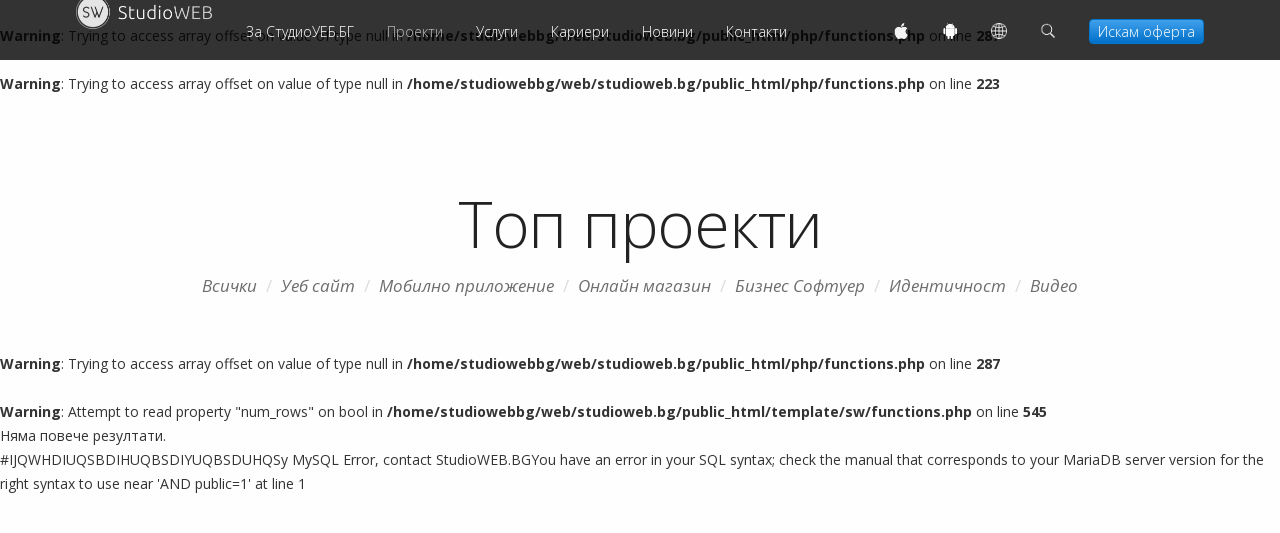

--- FILE ---
content_type: text/html; charset=UTF-8
request_url: https://studioweb.bg/portfolio/mobilno-prilojenie-za-benzinostanciya-lukovit-5426/mobilno-prilojenie-za-benzinostanciya-lukovit-5426
body_size: 4327
content:
<br />
<b>Warning</b>:  Trying to access array offset on value of type null in <b>/home/studiowebbg/web/studioweb.bg/public_html/php/functions.php</b> on line <b>287</b><br />
<br />
<b>Warning</b>:  Trying to access array offset on value of type null in <b>/home/studiowebbg/web/studioweb.bg/public_html/php/functions.php</b> on line <b>223</b><br />
<!DOCTYPE html>
<html lang="bg" class="no-js" prefix="og: http://ogp.me/ns#">
  <head>
  <title><br />
<b>Warning</b>:  Trying to access array offset on value of type null in <b>/home/studiowebbg/web/studioweb.bg/public_html/php/functions.php</b> on line <b>350</b><br />
  -  Изработка на сайт, мобилно приложение, онлайн магазин от СтудиоУЕБ.БГ</title>
<meta property="og:title" content="<br />
<b>Warning</b>:  Trying to access array offset on value of type null in <b>/home/studiowebbg/web/studioweb.bg/public_html/php/functions.php</b> on line <b>350</b><br />
  -  Изработка на сайт, мобилно приложение, онлайн магазин от СтудиоУЕБ.БГ" />
		
	<meta property="og:locale" content="bg_BG" />
	<meta property="og:type" content="article" />
	<meta property="og:url" content="https://studioweb.bg/portfolio/mobilno-prilojenie-za-benzinostanciya-lukovit-5426/mobilno-prilojenie-za-benzinostanciya-lukovit-5426/mobilno-prilojenie-za-benzinostanciya-lukovit-5426" />
	<link rel="canonical" href="https://studioweb.bg/portfolio/mobilno-prilojenie-za-benzinostanciya-lukovit-5426/mobilno-prilojenie-za-benzinostanciya-lukovit-5426" />
	<meta property="og:image" content="https://studioweb.bg/template/sw/images/og-image.png" />
	<meta property="og:description" content="Страница 0 от проекти - Изработка на сайт, мобилно приложение, онлайн магазин от СтудиоУЕБ.БГ" />
	<meta property="og:site_name" content="Изработка на сайт, мобилно приложение, онлайн магазин от СтудиоУЕБ.БГ" />
	<meta property="article:publisher" content="http://www.facebook.com/studioweb.bg" />
	<meta property="article:author" content="https://www.facebook.com/studioweb.bg" />
	<meta property="fb:app_id" content="708142589226692" />
	<meta name="twitter:card" content="summary"/>
	<meta name="twitter:site" content="@bgstudioweb"/>
	<meta name="twitter:domain" content="СтудиоУЕБ.БГ"/>
	<meta name="twitter:creator" content="@BgStudioweb"/>
	<link rel="publisher" href="https://plus.google.com/+StudiowebBg"/>
  	<meta http-equiv="Content-Type" content="text/html; charset=UTF-8">
    <meta name="viewport" content="width=device-width, initial-scale=1, maximum-scale=3, user-scalable=yes">
	<meta name="designer" content="StudioWEB.BG">
	<meta name="description" content="Страница 0 от проекти - Изработка на сайт, мобилно приложение, онлайн магазин от СтудиоУЕБ.БГ">
    <link rel="shortcut icon" href="https://studioweb.bg/uploads/design/favicon.png" type="image/png">


    <!-- StudioWEB.BG Enhancements-->
	<link rel="stylesheet" href="https://studioweb.bg/assets/css/default.css" />
	<link href="https://studioweb.bg/assets/css/switchery.min.css" rel="stylesheet"/>
	<link rel="stylesheet" href="https://studioweb.bg/assets/css/owl.carousel.css" />
	<link rel="stylesheet" href="https://studioweb.bg/assets/css/owl.theme.css" />
	<link rel="stylesheet" href="https://studioweb.bg/assets/css/owl.transitions.css" />
	<link rel="stylesheet" href="https://studioweb.bg/assets/css/animations.css" />
	<link rel="stylesheet" href="https://studioweb.bg/template/sw/css/nouislider.min.css" />
	<link rel="stylesheet" href="https://studioweb.bg/template/sw/css/nouislider.pips.css" />
	<link rel="stylesheet" href="https://studioweb.bg/template/sw/css/nouislider.tooltips.css" />



	<!-- template files-->
	<!-- Bootstrap Core CSS -->
	<link href="https://studioweb.bg/template/sw/vendor/bootstrap/css/bootstrap.min.css" rel="stylesheet">
	<link href="https://studioweb.bg/template/sw/vendor/fontawesome/css/font-awesome.min.css" type="text/css" rel="stylesheet">
	<link href="https://studioweb.bg/template/sw/vendor/animateit/animate.min.css" rel="stylesheet">


	<!-- Template base -->
	<link href="https://studioweb.bg/template/sw/css/theme-base.css" rel="stylesheet">




<!--[if lt IE 9]>
		<script src="http://css3-mediaqueries-js.googlecode.com/svn/trunk/css3-mediaqueries.js"></script>
	<![endif]-->

	<!-- Hotjar Tracking Code for www.studioweb.bg -->
<script>
    (function(h,o,t,j,a,r){
        h.hj=h.hj||function(){(h.hj.q=h.hj.q||[]).push(arguments)};
        h._hjSettings={hjid:1565646,hjsv:6};
        a=o.getElementsByTagName('head')[0];
        r=o.createElement('script');r.async=1;
        r.src=t+h._hjSettings.hjid+j+h._hjSettings.hjsv;
        a.appendChild(r);
    })(window,document,'https://static.hotjar.com/c/hotjar-','.js?sv=');
</script>


	<!-- LOAD GOOGLE FONTS -->

	<link href='https://fonts.googleapis.com/css?family=Open+Sans:400,300italic,300,400italic,600,600italic,700,700italic,800,800italic&subset=latin,cyrillic-ext,cyrillic' rel='stylesheet' type='text/css'>

	<!-- CSS CUSTOM STYLE -->
    <link rel="stylesheet" type="text/css" href="https://studioweb.bg/template/sw/css/reset.css" media="screen" />
    <link rel="stylesheet" type="text/css" href="https://studioweb.bg/template/sw/css/custom.css" media="screen" />
    <link rel="stylesheet" type="text/css" href="https://studioweb.bg/template/sw/css/custom-responsive.css" media="screen" />
	<link rel="stylesheet" href="https://studioweb.bg/template/sw/css/jquery.bcbwsa.css" />

    <!--VENDOR SCRIPT-->
    

    <style type="text/css">
    	@font-face {
		  font-family: 'icomoon';
		  src:  url('https://studioweb.bg/template/sw/fonts/icomoon.eot?331n09');
		  src:  url('https://studioweb.bg/template/sw/fonts/icomoon.eot?331n09#iefix') format('embedded-opentype'),
		    url('https://studioweb.bg/template/sw/fonts/icomoon.ttf?331n09') format('truetype'),
		    url('https://studioweb.bg/template/sw/fonts/icomoon.woff?331n09') format('woff'),
		    url('https://studioweb.bg/template/sw/fonts/icomoon.svg?331n09#icomoon') format('svg');
		  font-weight: normal;
		  font-style: normal;
		}

		[class^="icon-"], [class*=" icon-"] {
		  /* use !important to prevent issues with browser extensions that change fonts */
		  font-family: 'icomoon' !important;
		  speak: none;
		  font-style: normal;
		  font-weight: normal;
		  font-variant: normal;
		  text-transform: none;
		  line-height: 1;

		  /* Better Font Rendering =========== */
		  -webkit-font-smoothing: antialiased;
		  -moz-osx-font-smoothing: grayscale;
		}

		.icon-chat:before {
		  content: "\e900";
		}
		.icon-computer:before {
		  content: "\e901";
		}
		.icon-laptop:before {
		  content: "\e902";
		}
		.icon-pencil:before {
		  content: "\e903";
		}
		.icon-pie-chart:before {
		  content: "\e904";
		}
		.icon-presentation:before {
		  content: "\e905";
		}
		.icon-settings-2:before {
		  content: "\e906";
		}
		.icon-shopping-bag-1:before {
		  content: "\e907";
		}
		.icon-smartphone:before {
		  content: "\e908";
		}
    </style>


	<!-- Facebook Pixel Code -->
	<!-- Facebook Pixel Code -->
<script>
!function(f,b,e,v,n,t,s){if(f.fbq)return;n=f.fbq=function(){n.callMethod?
n.callMethod.apply(n,arguments):n.queue.push(arguments)};if(!f._fbq)f._fbq=n;
n.push=n;n.loaded=!0;n.version='2.0';n.queue=[];t=b.createElement(e);t.async=!0;
t.src=v;s=b.getElementsByTagName(e)[0];s.parentNode.insertBefore(t,s)}(window,
document,'script','https://connect.facebook.net/en_US/fbevents.js');
fbq('init', '489446018110391'); // Insert your pixel ID here.
fbq('track', 'PageView');
</script>
<noscript><img height="1" width="1" style="display:none"
src="https://www.facebook.com/tr?id=489446018110391&ev=PageView&noscript=1"
/></noscript>
<!-- DO NOT MODIFY -->
<!-- End Facebook Pixel Code -->
	<!-- DO NOT MODIFY -->
	<!-- End Facebook Pixel Code -->


	<!-- Yandex.Metrika counter --> <script type="text/javascript" > (function (d, w, c) { (w[c] = w[c] || []).push(function() { try { w.yaCounter43057604 = new Ya.Metrika2({ id:43057604, clickmap:true, trackLinks:true, accurateTrackBounce:true, webvisor:true, trackHash:true }); } catch(e) { } }); var n = d.getElementsByTagName("script")[0], s = d.createElement("script"), f = function () { n.parentNode.insertBefore(s, n); }; s.type = "text/javascript"; s.async = true; s.src = "https://mc.yandex.ru/metrika/tag.js"; if (w.opera == "[object Opera]") { d.addEventListener("DOMContentLoaded", f, false); } else { f(); } })(document, window, "yandex_metrika_callbacks2"); </script> <noscript><div><img src="https://mc.yandex.ru/watch/43057604" style="position:absolute; left:-9999px;" alt="" /></div></noscript> <!-- /Yandex.Metrika counter -->
      <script id="mcjs">!function(c,h,i,m,p){m=c.createElement(h),p=c.getElementsByTagName(h)[0],m.async=1,m.src=i,p.parentNode.insertBefore(m,p)}(document,"script","https://chimpstatic.com/mcjs-connected/js/users/351275a39494cb30ba5f16153/9c7e5e50cdfe926746e5bd8d2.js");</script>
	
		<script>
		(function () { 
		var e,i=["https://fastbase.com/fscript.js","gFUhK94mAy","script"],a=document,s=a.createElement(i[2]);
		s.async=!0,s.id=i[1],s.src=i[0],(e=a.getElementsByTagName(i[2])[0]).parentNode.insertBefore(s,e)
		})();
		</script>
	</head>
<body class="wide no-page-loader ">
	  
	<!-- WRAPPER -->
	<div class="wrapper">

		<header id="a-header">
			<div class="header-content">

					<div class="left">
						<ul class="a-nav">
							<li class="logoLiSmall logocli"><a href="/" data-no-instant><img src="https://studioweb.bg/uploads/design/studioweb-logo-small.png" alt="Изработка на сайт, мобилно приложение, онлайн магазин от СтудиоУЕБ.БГ"/></a></li>
					<li class="logoLi logocli"><a href="/" data-no-instant><img src="https://studioweb.bg/uploads/design/logo.png" alt="Изработка на сайт, мобилно приложение, онлайн магазин от СтудиоУЕБ.БГ"/></a></li>

							 <li class=""><a href="https://studioweb.bg/управление-и-екип">За СтудиоУЕБ.БГ</a></li>


				 <li class="active"><a href="https://studioweb.bg/portfolio">Проекти</a></li>


				 <li class=""><a href="https://studioweb.bg/услуги">Услуги</a></li>


				 <li class=""><a href="https://studioweb.bg/кариери">Кариери</a></li>


				 <li class=""><a href="https://studioweb.bg/posts">Новини</a></li>


				 <li class=""><a href="https://studioweb.bg/контакти">Контакти</a></li>


		


					</ul>
					</div>
					<div class="right">
					<ul class="a-nav">
						<li class="nav_link_img devs_icon"><a href="https://itunes.apple.com/us/developer/studioweb.bg/id782377900" target="_blank"><img title="iOS Developer" alt="Изработка на iOS приложение" src="/uploads/design/apple-icon.png"></a></li>
						<li class="nav_link_img devs_icon"><a href="https://play.google.com/store/apps/developer?id=STUDIOWEB.BG" target="_blank"><img title="Android Developer" alt="Изработка на Android приложение" src="/uploads/design/android-icon.png"></a></li>
						<li class="nav_link_img devs_icon language"><a href="#"><img title="International version" alt="Webellissimo is a popular iOS, Android, mobile & web development company off-shore strategically blended." src="/uploads/content/2016/icons/language-selector.png"></a>
						<ul class="language_select">
							<li><a href="https://webelisimo.com/" target="_blank">English</a></li>
						</ul>
							</li>

						<li class="nav_link_img"><a href="#" id="searchMenuButton" data-no-instant><img title="Търсене" alt="Търсене" src="/uploads/pages/icons/search.png"></a></li>
						<li class="search"><form method="get" class="prevent" action="/search/results"><span id="beforeSearch"><img alt="Търсене" src="/uploads/pages/icons/search.png"/></span><input id="searchHeader" type="text" name="q" placeholder="Търсене"    autocomplete="off" spellcheck="false"/><span id="afterSearch">X</span></form><div class="instantSearchResults"><a href="#">asdasd</a><a href="#">bahju</a><a href="#">jfufu</a></div></li>
							<li class="ofertaLi"><a href="/задание-за-изработка-на-уеб-сайт" data-no-instant>Искам оферта</a></li>
							</ul>
					</div>

				<ul class="a-constant-mobile">
					<li><div class="ex_span"><div id="mobile-menu-toggle" class="mobile-menu-toggle"></div> </div><a href="/"><img alt="Изработка на сайт, мобилно приложение, онлайн магазин от СтудиоУЕБ.БГ" src="https://studioweb.bg/uploads/design/logo.png"/></a></li>
				</ul>
				<ul class="a-nav-mobile">
							 <li class="dropdown"><a href="https://studioweb.bg/управление-и-екип">За СтудиоУЕБ.БГ</a></li>


				 <li class="active"><a href="https://studioweb.bg/portfolio">Проекти</a></li>


				 <li class=""><a href="https://studioweb.bg/услуги">Услуги</a></li>


				 <li class=""><a href="https://studioweb.bg/кариери">Кариери</a></li>


				 <li class=""><a href="https://studioweb.bg/posts">Новини</a></li>


				 <li class=""><a href="https://studioweb.bg/контакти">Контакти</a></li>


							 <li class="nav_link_img devs_icon"><a href="https://itunes.apple.com/us/developer/studioweb.bg/id782377900" target="_blank"><img title="iOS Developer" alt="Изработка на iOS приложение" src="/uploads/design/apple-icon.png"> iOS Developer</a></li>
						<li class="nav_link_img devs_icon"><a href="https://play.google.com/store/apps/developer?id=STUDIOWEB.BG" target="_blank"><img title="Android Developer" alt="Изработка на Android приложение" src="/uploads/design/android-icon.png"> Android Developer</a></li>
						<li class="nav_link_img devs_icon language"><a href="#"><img title="International version" alt="Webellissimo is a popular iOS, Android, mobile & web development company off-shore strategically blended." src="/uploads/content/2016/icons/language-selector.png"> Select Language</a>
						<ul class="language_select">
							<li><a href="http://webellissimo.com/" target="_blank">English</a></li>
						</ul>
							</li>


							<li class="ofertaLi"><a href="/задание-за-изработка-на-уеб-сайт" data-no-instant>Искам оферта</a></li>

				</ul>
			</div>
		</header>

		   <input type="hidden" id="total_pages" value="12"/>
   <input type="hidden" id="get_page" value="0"/>
<!--<div class="container">-->

	<h1 class="bigasstitle padding-top-50 padding-bottom-20">Топ проекти</h1>
	<div class="clearboth"></div>
	<div class="wrapper portfolio  ">
		<div class="container pf_sort_links textaligncenter margin-bottom-30">
								<a href="/portfolio/0">Всички</a>
											<span class="portf_separator">/</span> <a class="" href="/portfolio/0/ueb-sait">Уеб сайт</a>
												<span class="portf_separator">/</span> <a class="" href="/portfolio/0/mobilno-prilojenie">Мобилно приложение</a>
												<span class="portf_separator">/</span> <a class="" href="/portfolio/0/online-magazin">Онлайн магазин</a>
												<span class="portf_separator">/</span> <a class="" href="/portfolio/0/biznes-softuer">Бизнес Софтуер</a>
												<span class="portf_separator">/</span> <a class="" href="/portfolio/0/identichnost">Идентичност</a>
												<span class="portf_separator">/</span> <a class="" href="/portfolio/0/video">Видео</a>
								</div>
	


	<br />
<b>Warning</b>:  Trying to access array offset on value of type null in <b>/home/studiowebbg/web/studioweb.bg/public_html/php/functions.php</b> on line <b>287</b><br />
<br />
<b>Warning</b>:  Attempt to read property "num_rows" on bool in <b>/home/studiowebbg/web/studioweb.bg/public_html/template/sw/functions.php</b> on line <b>545</b><br />
			<div class="nomoreresults">
				<span>Няма повече резултати.</span>
			</div>
			#IJQWHDIUQSBDIHUQBSDIYUQBSDUHQSy MySQL Error, contact StudioWEB.BGYou have an error in your SQL syntax; check the manual that corresponds to your MariaDB server version for the right syntax to use near 'AND public=1' at line 1

--- FILE ---
content_type: text/css
request_url: https://studioweb.bg/assets/css/animations.css
body_size: 383
content:
@-webkit-keyframes pulse {
  from {
    -webkit-transform: scale(1.0);
  }
  35% {
    -webkit-transform: scale(1.2);
    
  }
 75% {
    -webkit-transform: scale(0.95);
    
  }
  to { 
    -webkit-transform: scale(1.0);
	top: 0px;
    
  }
}

#ckeNotify {
  -webkit-animation-name: pulse; 
  -webkit-animation-duration: 0.5s; 
  -webkit-animation-iteration-count: 1;  }
  /* tumbleweed */
  .tumbleweed{
  animation: timblenimation linear 5s;
  animation-iteration-count: 1;
  transform-origin: 50% 50%;
  animation-fill-mode:forwards; /*when the spec is finished*/
  -webkit-animation: timblenimation linear 5s;
  -webkit-animation-iteration-count: 1;
  -webkit-transform-origin: 50% 50%;
  -webkit-animation-fill-mode:forwards; /*Chrome 16+, Safari 4+*/ 
  -moz-animation: timblenimation linear 5s;
  -moz-animation-iteration-count: 1;
  -moz-transform-origin: 50% 50%;
  -moz-animation-fill-mode:forwards; /*FF 5+*/
  -o-animation: timblenimation linear 5s;
  -o-animation-iteration-count: 1;
  -o-transform-origin: 50% 50%;
  -o-animation-fill-mode:forwards; /*Not implemented yet*/
  -ms-animation: timblenimation linear 5s;
  -ms-animation-iteration-count: 1;
  -ms-transform-origin: 50% 50%;
  -ms-animation-fill-mode:forwards; /*IE 10+*/
}

@keyframes timblenimation{
  0% {
    transform:  translate(-255px,-21px)  rotate(0deg) ;
  }
  4% {
    transform:  translate(-233px,-47px)  rotate(40deg) ;
  }
  10% {
    transform:  translate(-215px,-30px)  rotate(62deg) ;
  }
  16% {
    transform:  translate(-202px,-51px)  rotate(20deg) ;
  }
  22% {
    transform:  translate(-179px,-43px)  rotate(83deg) ;
  }
  29% {
    transform:  translate(-139px,-71px)  rotate(156deg) ;
  }
  36% {
    transform:  translate(-111px,-45px)  rotate(230deg) ;
  }
  44% {
    transform:  translate(-86px,-69px)  rotate(266deg) ;
  }
  52% {
    transform:  translate(-50px,-43px)  rotate(303deg) ;
  }
  61% {
    transform:  translate(-9px,-32px)  rotate(344deg) ;
  }
  69% {
    transform:  translate(34px,-61px)  rotate(380deg) ;
  }
  77% {
    transform:  translate(67px,-27px)  rotate(416deg) ;
  }
  83% {
    transform:  translate(106px,-60px)  rotate(443deg) ;
  }
  90% {
    transform:  translate(145px,-37px)  rotate(475deg) ;
  }
  97% {
    transform:  translate(205px,-18px)  rotate(507deg) ;
  }
  100% {
    transform:  translate(205px,-18px)  rotate(507deg) ;
  }
}

@-moz-keyframes timblenimation{
  0% {
    -moz-transform:  translate(-255px,-21px)  rotate(0deg) ;
  }
  4% {
    -moz-transform:  translate(-233px,-47px)  rotate(40deg) ;
  }
  10% {
    -moz-transform:  translate(-215px,-30px)  rotate(62deg) ;
  }
  16% {
    -moz-transform:  translate(-202px,-51px)  rotate(20deg) ;
  }
  22% {
    -moz-transform:  translate(-179px,-43px)  rotate(83deg) ;
  }
  29% {
    -moz-transform:  translate(-139px,-71px)  rotate(156deg) ;
  }
  36% {
    -moz-transform:  translate(-111px,-45px)  rotate(230deg) ;
  }
  44% {
    -moz-transform:  translate(-86px,-69px)  rotate(266deg) ;
  }
  52% {
    -moz-transform:  translate(-50px,-43px)  rotate(303deg) ;
  }
  61% {
    -moz-transform:  translate(-9px,-32px)  rotate(344deg) ;
  }
  69% {
    -moz-transform:  translate(34px,-61px)  rotate(380deg) ;
  }
  77% {
    -moz-transform:  translate(67px,-27px)  rotate(416deg) ;
  }
  83% {
    -moz-transform:  translate(106px,-60px)  rotate(443deg) ;
  }
  90% {
    -moz-transform:  translate(145px,-37px)  rotate(475deg) ;
  }
  97% {
    -moz-transform:  translate(205px,-18px)  rotate(507deg) ;
  }
  100% {
    -moz-transform:  translate(205px,-18px)  rotate(507deg) ;
  }
}

@-webkit-keyframes timblenimation {
  0% {
    -webkit-transform:  translate(-255px,-21px)  rotate(0deg) ;
  }
  4% {
    -webkit-transform:  translate(-233px,-47px)  rotate(40deg) ;
  }
  10% {
    -webkit-transform:  translate(-215px,-30px)  rotate(62deg) ;
  }
  16% {
    -webkit-transform:  translate(-202px,-51px)  rotate(20deg) ;
  }
  22% {
    -webkit-transform:  translate(-179px,-43px)  rotate(83deg) ;
  }
  29% {
    -webkit-transform:  translate(-139px,-71px)  rotate(156deg) ;
  }
  36% {
    -webkit-transform:  translate(-111px,-45px)  rotate(230deg) ;
  }
  44% {
    -webkit-transform:  translate(-86px,-69px)  rotate(266deg) ;
  }
  52% {
    -webkit-transform:  translate(-50px,-43px)  rotate(303deg) ;
  }
  61% {
    -webkit-transform:  translate(-9px,-32px)  rotate(344deg) ;
  }
  69% {
    -webkit-transform:  translate(34px,-61px)  rotate(380deg) ;
  }
  77% {
    -webkit-transform:  translate(67px,-27px)  rotate(416deg) ;
  }
  83% {
    -webkit-transform:  translate(106px,-60px)  rotate(443deg) ;
  }
  90% {
    -webkit-transform:  translate(145px,-37px)  rotate(475deg) ;
  }
  97% {
    -webkit-transform:  translate(205px,-18px)  rotate(507deg) ;
  }
  100% {
    -webkit-transform:  translate(205px,-18px)  rotate(507deg) ;
  }
}

@-o-keyframes timblenimation {
  0% {
    -o-transform:  translate(-255px,-21px)  rotate(0deg) ;
  }
  4% {
    -o-transform:  translate(-233px,-47px)  rotate(40deg) ;
  }
  10% {
    -o-transform:  translate(-215px,-30px)  rotate(62deg) ;
  }
  16% {
    -o-transform:  translate(-202px,-51px)  rotate(20deg) ;
  }
  22% {
    -o-transform:  translate(-179px,-43px)  rotate(83deg) ;
  }
  29% {
    -o-transform:  translate(-139px,-71px)  rotate(156deg) ;
  }
  36% {
    -o-transform:  translate(-111px,-45px)  rotate(230deg) ;
  }
  44% {
    -o-transform:  translate(-86px,-69px)  rotate(266deg) ;
  }
  52% {
    -o-transform:  translate(-50px,-43px)  rotate(303deg) ;
  }
  61% {
    -o-transform:  translate(-9px,-32px)  rotate(344deg) ;
  }
  69% {
    -o-transform:  translate(34px,-61px)  rotate(380deg) ;
  }
  77% {
    -o-transform:  translate(67px,-27px)  rotate(416deg) ;
  }
  83% {
    -o-transform:  translate(106px,-60px)  rotate(443deg) ;
  }
  90% {
    -o-transform:  translate(145px,-37px)  rotate(475deg) ;
  }
  97% {
    -o-transform:  translate(205px,-18px)  rotate(507deg) ;
  }
  100% {
    -o-transform:  translate(205px,-18px)  rotate(507deg) ;
  }
}

@-ms-keyframes timblenimation {
  0% {
    -ms-transform:  translate(-255px,-21px)  rotate(0deg) ;
  }
  4% {
    -ms-transform:  translate(-233px,-47px)  rotate(40deg) ;
  }
  10% {
    -ms-transform:  translate(-215px,-30px)  rotate(62deg) ;
  }
  16% {
    -ms-transform:  translate(-202px,-51px)  rotate(20deg) ;
  }
  22% {
    -ms-transform:  translate(-179px,-43px)  rotate(83deg) ;
  }
  29% {
    -ms-transform:  translate(-139px,-71px)  rotate(156deg) ;
  }
  36% {
    -ms-transform:  translate(-111px,-45px)  rotate(230deg) ;
  }
  44% {
    -ms-transform:  translate(-86px,-69px)  rotate(266deg) ;
  }
  52% {
    -ms-transform:  translate(-50px,-43px)  rotate(303deg) ;
  }
  61% {
    -ms-transform:  translate(-9px,-32px)  rotate(344deg) ;
  }
  69% {
    -ms-transform:  translate(34px,-61px)  rotate(380deg) ;
  }
  77% {
    -ms-transform:  translate(67px,-27px)  rotate(416deg) ;
  }
  83% {
    -ms-transform:  translate(106px,-60px)  rotate(443deg) ;
  }
  90% {
    -ms-transform:  translate(145px,-37px)  rotate(475deg) ;
  }
  97% {
    -ms-transform:  translate(205px,-18px)  rotate(507deg) ;
  }
  100% {
    -ms-transform:  translate(205px,-18px)  rotate(507deg) ;
  }
}

--- FILE ---
content_type: text/css
request_url: https://studioweb.bg/template/sw/css/custom.css
body_size: 14203
content:

@font-face { font-family: PhenomenaThin; src: url('../fonts/Phenomena-Thin.otf'); } 
@font-face { font-family: PhenomenaRegular; src: url('../fonts/Phenomena-Regular.otf'); }
@font-face { font-family: PhenomenaLight; src: url('../fonts/Phenomena-Light.otf'); } 
@font-face { font-family: PhenomenaBold; src: url('../fonts/Phenomena-Bold.otf'); } 
@font-face { font-family: BernierRegular; src: url('../fonts/BERNIERRegular-Regular.otf'); }
@font-face { font-family: BernierShade; src: url('../fonts/BERNIERShade-Regular.otf'); } 

.popup {
    width: 100%;
    height: 100%;
    position: fixed;
    top: 0;
    left: 0;
    background-color: rgba(0, 0, 0, 0.7);
    z-index: 1500;
	text-align:center;
}
.popup-content{
	position: relative;
  top: 50%;
  -webkit-transform: translateY(-50%);
  -ms-transform: translateY(-50%);
  transform: translateY(-50%);
}
.popup-content{display: block!important;}
.popup-inner {
    width: 500px;
    max-width: 98%;
    background-color: #fff;
    margin: 0 auto;
    padding: 30px;
}
.homepage-owl{overflow:hidden;}
.cke_success {
    display: none;
    position: fixed;
    width: 100%;
    top: 0;
    z-index: 9999999;
}
.fb-like {
    top: -7px;
}
span.strong {
    font-weight: bold;
}
.post-info{opacity:1;}
.post_sidebar{
	margin-top:20px;
}
.post_sidebar > div {
    color: #767676;
    border-top: 1px solid #a2a2a2;
    display: block;
    padding: 4px 0;
}
.posts_main_page {
    margin-top: 60px;
}
.cke_success div {
    text-align: center; 
    width: 100%; 
}
.cke_success > div > span {
    display: inline-block;
    background-color: #3D86C5;
    color: #fff;
    padding: 25px;
    font-size: 22px;
    font-weight: 300;
    border-bottom-left-radius: 7px;
    border-bottom-right-radius: 7px;
    font-family: 'Open Sans', sans-serif;
}
.noselect {
  -webkit-touch-callout: none; /* iOS Safari */
  -webkit-user-select: none;   /* Chrome/Safari/Opera */
  -khtml-user-select: none;    /* Konqueror */
  -moz-user-select: none;      /* Firefox */
  -ms-user-select: none;       /* IE/Edge */
  user-select: none;           /* non-prefixed version, currently
                                  not supported by any browser */
								  cursor: default;
}
.cke_dialog_body td:hover td,  .cke_dialog_body tr:hover, .cke_dialog_body table:hover {
    background: #fff;
}
ul.pagination li {
    display: block;
    float: left;
    margin: 0 5px;
}

ul.pagination li a {
    background-color: #000;
    padding: 5px 13px;
}


td#cke_dialog_contents_101 {}

.cke_dialog_contents tr:hover td {
    background: #fff;
    color: #333;
}

.cke_dialog tr:hover td, .cke_dialog tr:hover td a {
    background: #fff;
    color: #333;
}
.cke_dialog tr:hover td a.cke_dialog_ui_button_ok{color:#fff;}
.cke_dialog tr:hover td a {
    color: #333;
}
.cke_dialog_contents td{background:#fff!important;}

img.popup-logo {
    max-width: 100%;
}
div#countdown {
    font-size: 36px;
}
.align-center
{
	text-align: center!important;
}
div#ckeNotify {
   text-align: center;
   display: none;
   margin: 0 auto;
   width: auto;
	max-width: 95%;
   background-color: #5094CD ;
   padding: 15px;
   border-radius: 5px;
   font-size: 18px;
   color: #fff;
   position: fixed;
   z-index: 999999999999999999999;
   top: 0px;
   /* margin: 0px auto; */
   /* position: absolute; */
   left: 45%;
}
.sw-admin-bar {
    position: fixed;
    top: 0;
    width: 100%;
    z-index: 999999;
    background-color: #fff;
   line-height: 1.5;
	border-bottom: 2px solid #eee;
	font-family: "Helvetica Neue", Helvetica, Arial, sans-serif;
}
.img-circle {
    border-radius: 50%;
}
a.nohover.highlight.success.cke_success > div {
    background-color: #4A8FCA!important;
    color: #fff;
	display: none;
}
img {
    max-width: 100%;
}
img {
    vertical-align: middle;
}
img {
    border: 0;
}
.sw-admin-bar-user-image{
	display: inline;
}
.sw-admin-bar div {
    float: left;
    padding: 7px 12px;
}
.sw-cms-logo img {
    width: 32px;
}
.sw-admin-bar div:not(.sw-cms-logo) {
    padding-top: 12px;
    font-size: 16px;
    padding-bottom: 12px;
}
.cke_success div:hover{background:transparent!important;}
.sw-admin-bar a:hover > div, .sw-admin-bar div:hover:not(.cke_success) {
    background-color: #eee;
	cursor: pointer;
}
.floatright {
    float: right!important;
}
.sw-admin-bar ul {
    list-style: none;
	display:none;
    margin: 0;
    padding: 0;
    position: absolute;
    background-color: #eee;
    width: 200px;
	margin-top: 12px;
	margin-left: -12px;
	font-size: 14px;
}
.sw-admin-bar ul li{
    padding: 7px;}
.sw-admin-bar ul a:hover {
    text-decoration: none;
}
.sw-admin-bar ul li:hover {
    background-color: #e9e9e9;
}
body{    overflow-x: hidden;}
.container_404{text-align:center;}
.sw-admin-bar div:hover > ul {
    display: block;
}
.sw-admin-bar div:hover > a {
    text-decoration: none!important;
}
.sw-admin-bar a.highlight {
    color: #4A8FCA;
	cursor: default;
	-webkit-touch-callout: none;
    -webkit-user-select: none;
    -khtml-user-select: none;
    -moz-user-select: none;
    -ms-user-select: none;
    user-select: none;
	background-color:transparent!important;
}
.sw-admin-bar-panel a, .sw-admin-bar-panel {
    color: #3D86C5!important;
}
.sw-admin-bar.sw-small {
    height: 13px;
    overflow: hidden;
    background-color: #5597CE;
	OPACITY: 0.7;
}
.sw-small > .sw-admin-overlay {
    top: 0;
    padding-top: 0!important;
}

.sw-small i {
    padding: 0 10px !important;
}
.sw-small #sw-admin-bar-toggle {
    position: relative;
    top: -5px;
}

.sw-small .sw-cms-logo {
    visibility: hidden;
}
.sw-admin-overlay {
    position: absolute;
    width: 100%;
    text-align: center;
	z-index: 1;
}
.sw-admin-bar a, .sw-admin-bar-panel {
    z-index: 2;
	color: #3D86C5!important;
}
.sw-admin-overlay .fa-angle-double-up{
    font-size: 24px;
}
.sw-admin-bar-panel {
    z-index: 50;
    position: relative;
}
#sw-admin-bar-toggle i {
    padding: 3px 10px;
    margin-top: -10px;
}
#sw-admin-bar-toggle:hover {
    background-color: #3D86C5;
}
#sw-admin-bar-toggle:hover > i {
    color:#fff;
	background-color: #3D86C5;
}
.sw-admin-overlay:hover{cursor: default!important;}
.clearboth{
	clear:both;
	padding:0!important;
	margin:0 !important;
	}
.cke_editable:not(.cke_focus) {
	
    cursor: url('/assets/images/cursor-edit.png'),text!important;
}
a.nohover:hover > div {
    background-color: #fff;
	cursor: default;
}
.cke_editable:hover{
	background-color: rgba(248, 255, 143, 0.3);}
	.cke_focus{background-color:transparent!important;}
	.sw-admin-bar-user-image {
    width: 23px;
}

.sw-form input, .sw-form textarea {
    display: block;
    margin: 5px 0;
    width: 30%;
    padding: 5px;
}
.sw-form input[type="submit"] {
    background-color: #3B85C4;
    border: 0;
    color: #fff;
}
.sw-form input[type="submit"]:hover {
	background-color: #1D609A;
    }
	.popup h2 {
    font-size: 23px;
	font-family: 'Open Sans', sans-serif!important;
}

.popup h3 {
    font-size: 19px;
    margin-top: 10px;
    margin-bottom: 20px;
    font-family: 'Open Sans', sans-serif!important;
}
.sw-admin-overlay:hover{background-color:transparent!important;}
a:hover img
{
	opacity: 0.8;
}

.popup-logo {
    width: 300px;
	margin-bottom: 30px;
}
a {
    /* color: #337ab7; */
    text-decoration: none;
}
.gallery-container {
    text-align: center;
    
	max-width: 1200px;
	margin: 30px auto;
}
.gallery-thumb {
    margin: 2px;
	height: 245px;
	float: left;
}
.sw-small a {
    color: #fff!important;
}
 table{max-width: 100%;}
 @media
	only screen and (max-width: 550px),
	(min-device-width: 550px) and (max-device-width: 1024px)  {
	table{width: 100%;}
	}
	img {
    max-width: 100%;
}
img.logo {
    width: 350px;
}
/* 3.3.4. Carousels and Sliders */
/*
.owl-theme .owl-controls .owl-buttons div {
 
	-webkit-transition: all 0.3s ease;
	-moz-transition: all 0.3s ease;
	-o-transition: all 0.3s ease;
	-ms-transition: all 0.3s ease;
	transition: all 0.3s ease;
}
.owl-theme .owl-controls .owl-buttons div:hover {
 
}
.owl-theme .owl-controls .owl-page span {
	width: 10px;
	height: 10px;
	 
	-webkit-transition: all 0.3s ease;
	-moz-transition: all 0.3s ease;
	-o-transition: all 0.3s ease;
	-ms-transition: all 0.3s ease;
	transition: all 0.3s ease;
}
.owl-theme .owl-controls .owl-page.active span,
.owl-theme .owl-controls.clickable .owl-page:hover span {
	background: #212930;
}

.simple-slider {
	position: relative;
}
.simple-slider .owl-controls {
	text-align: left;
}
.simple-slider .owl-controls .owl-buttons div {
	margin: 0 10px 0 0;
}
.simple-slider .owl-controls .owl-page span {
	margin: 5px 10px 5px 0;
}
.image-slider img {
	width: 100%;
}
.image-slider .owl-controls {
	text-align: center;
}

.product-owl-item-inner {
    padding: 0 20px;
}
.product-owl-item-inner {
    text-align: center!important;
}
.product-owl-item-inner img {
    height: 45px!important;
    width: auto!important;
}
a.product-owl-link {
    color: #333;
    font-size: 13px;
}
a.product-owl-link {
    color: #333;
    display: block;
    margin-top: 5px;
	font-size: 12px;

}

.homepage-owl .sw-owl-inner, .homepage-owl {
  height: 650px;
}
.homepage-owl .owl-controls  {
  top: -26px;
  position: relative;
}
.slider-homepage-inner, .slider_vertical_align_inner {
  text-align: center!important;
  padding: 1.5% 0;
  position: relative;
  top: 50%;
  transform: translateY(-50%);
  -webkit-transform: translateY(-50%);
  -ms-transform: translateY(-50%);
  -moz-transform: translateY(-50%);
  -o-transform: translateY(-50%);
 
}
.sw-owl-home a:not(.not) {
    transition: all 0.2s ease-in-out;
	  box-shadow: 0px 1px 0px #000;
  border: 1px solid #FFF;
  color: #fff;
  padding: 6px 15px;
  border-radius: 4px;
  font-size: 20px;
}
.sw-owl-home.light {
  color: #fff!important;
}
.sw-owl-home .fa {
    font-size: 50px;
    color: #fff;
    margin: 0 13px;
	text-shadow: 0px 1px 0px #000;
}
.sw-owl-home.apps {
  margin-bottom: 35px;
}
h3.sw-owl-home {
  font-size: 3.5em;
  margin-bottom: 24px;
}
h4.sw-owl-home {
  font-size: 28px;
  line-height: 30px;
  margin-bottom: 70px;
}
.sw-owl-home a:not(.not):hover {
  background-color: #fff;
  color: #000;
  text-shadow: 1px 1px 1px #fff;
}
.sw-owl-home.light {
  text-shadow: 0px 2px 0px #000;
}
h4.sw-owl-home.light.addition {
    margin-bottom: 20px;
}
.homepage-first-slider {
  background-size: cover!important;
  background-position: 0 81%!important;
  background: url('../../../../images/slider/obshtina.jpg');
}
.owl-theme .owl-controls .owl-page span{
  background: #E3E3E3!important;
}
.homepage-owl .owl-controls  {
  top: -26px;
  position: relative;
}
.homepage-owl .owl-pagination {
    margin-top: -14px;
}
.owl-theme .owl-controls .owl-page span{border:none!important;}
img.footer-news {
    width: 140px;
    margin-right: 10px;
}
*/
.first_part {
    float: left;
}
.clearboth{clear:both;}

.textalignleft {
    text-align: left!important;
}
.textalignright {
    text-align: right!important;
}
.textaligncenter{
	text-align: center!important;
}
.slider-homepage-inner .first_row {
    margin-top: 50px;
}
@media (max-width: 1000px)
{
		.textalignleft {
    text-align: center;
}
.textalignright {
    text-align: center;
}
}
.logo img {
    height: 50px;
}
.homepage-owl .sw-owl-inner, .homepage-owl {
  height: 600px;
}
.homepage-owl .owl-controls  {
  top: -26px;
  position: relative;
}
.homepage-owl .sw-owl-inner, .homepage-owl {
  height: 600px;
}
.homepage-owl .owl-controls  {
  top: -26px;
  position: relative;
}
.slider-homepage-inner, .slider_vertical_align_inner {
  text-align: center!important;
  padding: 1.5% 0;
  position: relative;
  top: 50%;
  transform: translateY(-50%);
  -webkit-transform: translateY(-50%);
  -ms-transform: translateY(-50%);
  -moz-transform: translateY(-50%);
  -o-transform: translateY(-50%);
 
}
.sw-owl-home a:not(.not) {
    transition: all 0.2s ease-in-out;
	  box-shadow: 0px 1px 0px #000;
  border: 1px solid #FFF;
  color: #fff;
  padding: 6px 15px;
  border-radius: 4px;
  font-size: 20px;
}
.sw-owl-home.light {
  color: #fff!important;
}
.sw-owl-home .fa {
    font-size: 50px;
    color: #fff;
    margin: 0 13px;
	text-shadow: 0px 1px 0px #000;
}
.sw-owl-home.apps {
  margin-bottom: 35px;
}
h3.sw-owl-home {
  font-size: 3.5em;
  margin-bottom: 24px;
}
h4.sw-owl-home {
  font-size: 28px;
  line-height: 30px;
  margin-bottom: 70px;
}
.sw-owl-home.light.paragraph > p {
    font-size: 18px;
}
.sw-owl-home a:not(.not):hover {
  background-color: #fff;
  color: #000;
  text-shadow: 1px 1px 1px #fff;
}
.sw-owl-home.light {
  text-shadow: 0px 1px 0px #000;
}
h4.sw-owl-home.light.addition {
    margin-bottom: 20px;
}
.owl-theme .owl-controls .owl-page span{
  background: #E3E3E3!important;
}
.owl-pagination {
    margin-top: -10px;
}
.sw-gmap-container{overflow:hidden;width:100%;height:500px;resize:none;max-width:100%;    margin: 20px 0;}
#gmap_display{height:100%; width:100%;max-width:100%;}
.sw-gmap-iframe{height:100%;width:100%;border:0;}.sw_404 {
    background-color: #fff;
    padding: 20px;
}
/* Add your custom css styles */
*{-webkit-touch-callout: none!important;}
#logo img {
    display: block;
    max-width: 100%;
    height: 44px !important;
    margin-top: 23px;
}
.logoLiSmall{display: none!important; position:absolute;}
.hidedesktop{display: none;}
section.content-home {
	padding-top: 0;
}
label.newform {
    float: left;
    font-weight: 400;
}
.readonly:after {
    display: block;
    content: '*';
    font-size: 12px;
    position: relative;
    top: -31px;
    left: 94%;
    color: red;
    padding: 5px;
    width: 20px;
    height: 0;
}
.breadcrumbs li a {
    color: #F5F5F5!important;
    display: inline-block!important;
	    line-height: 45px!important;
}
ul.breadcrumbs {
    margin-top: -14px;
}
small.smaller {
    font-size: 60%;
}
span.beforeInputPLC {
    float: left;
    display: inline;
    height: 1px;
    overflow: visible;
    z-index: 99999;
    position: absolute;
    margin-top: 7px;
    margin-left: 15px;
	font-size: 12px;
	color:#737373;
}
.beforeInputPLC + input {
    padding-left: 109px;
}
#Services01d div {font-weight:400;
font-size:17px;}

.removapaddingtop {padding-top:0;
padding-bottom:0;}

.jumbotron.jumbotron-fullwidth
{margin-bottom:0;}

.jumbotron a.button {right: 4%}

section.content.content-home {
    padding-bottom: 0;
}

.list-medium .img-responsive {margin-top: 20px;}

.image-box img {padding: 12px;}

.post-description {
    margin-top: 20px;
}

span.help_circle {
    float: left;
    display: inline-block;
    position: relative;
    left: 94%;
    top: -25px;
    border-radius: 100%;
    border: 2px solid #D6D6D6;
    padding: 2px 4px;
    font-size: 14px;
    width: 18px;
    height: 18px;
    line-height: 9px;
    color: #D6D6D6;
    font-weight: 600;
}

span.help_circle:hover{
    color: #00A4DA;
    border-color: #00A4DA;
    cursor: pointer;
} 
.help_circle_arrow {
    displaY: none;
    width: 0;
    height: 0;
    border-left: 7px solid transparent;
    border-right: 7px solid transparent;
    border-top: 9px solid #D6D6D6;
    position: absolute;
    left: 92.2%;
    top: -26px;
}
.help_circle_arrow2 {
    displaY: none;
    width: 0;
    height: 0;
    border-left: 7px solid transparent;
    border-right: 7px solid transparent;
    border-top: 8px solid #fff;
    position: absolute;
    left: 92.2%;
    top: -26px;
    z-index: 99992;
}
.help_content{
    display: none;
    border: 1px solid #D6D6D6;
    font-size: 13px;
    padding: 5px 7px;
    border-radius: 5px;
    line-height: 16px;
    position: absolute;
    left: 54%;
    top: -60px;
    /* width: 100px; */
    background-color: #fff;
    /* max-width: 200px; */
	    z-index: 99991;
	max-width: 200px;
	
}textarea.form-control::-webkit-input-placeholder {
    padding-top: 9px;
}
.wToolTips input {
    padding-right: 29px;
}
img.success-icon {
    width: 90px;
    margin: 0 auto;
}
.buttonReplacementLoading{margin-top:10px;}
.shown{display: block;}
.event-head {font-size: 30px;}

#page-title {padding: 17px 0;
}

#page-title h1 {
margin-bottom: 0; 
color: #337ab7;
}
.breadcrumb{text-align: left;}
.page-title.col-md-8 {
    margin-top: 5px;
}

#page-title {margin-bottom: 40px;}

.content-event {padding: 13px 0;}

.sw-gmap-container {height: 395px !important;}

.plan-list {
	text-align: center;
}

.plan-price i {color: #78CD6C;}

#content.content-courses {padding-top: 0; padding-bottom: 20px;}

.container-partners {margin-bottom: 30px;}

div.centering {
    text-align: center;
}

.container-course-form {margin-bottom: 40px;}

form#contactFormCandidates {
    height: 0;
    overflow: hidden;
}

.pricing-table .plan-list {padding: 20px 15px}

.post-image {text-align:center;}

.post-image img {width: auto;}

.content-course {padding-bottom: 0;}

.gmap_contact {margin-top: 34px;
height: 374px !important;}

.btn-contact {margin-top: 20px;}

#page-title.page-title-home {padding: 82px 0;
text-align: center;}

.button.border {
	color: #337ab7;
    border: 3px solid #337ab7;
}

.button.effect.fill:hover {
    background-color: #337ab7;
    color: #fff;
}

.container {font-size: 17px;}

.text-muted {color: #909090;}

.button {font-size: 15px;}

.section-header-homepage span {
    font-size: 40px;
    font-weight: 800;
    opacity: 1;
    color: #fff;
	text-align: center;
	display:block;
	
}

.registration-ul li {list-style-type: none;
background-image: url(../images/Done_tick.png);
background-repeat: no-repeat;
background-position: center left;
padding-left: 27px;
}

.row-icons {
	margin-top: 59px;
}

.row-icons i.fa {
    font-size: 66px;
	color:  #337ab7;
}

.section-header-homepage .icon-box span {
	font-weight: 400;
	font-size: 24px;
}

.section-header-homepage .button span {
    font-size: 16px;
}
#page-title.section-header-homepage {padding: 50px 0;}

.set-line-height {line-height: 36px;}

.section-header-homepage .icon-box {padding: 0 15px;}

ol li a {color: #337ab7;}
span.help_circle.textarea {
    top: -37px;
}
input[type='checkbox']{
	visibility:hidden;
}
.heightminimal{position: absolute;}
.noselect, .help_circle, .help_content, .help_circle_arrow, .help_circle_arrow2, .dopuln_usluga {
  -webkit-touch-callout: none; /* iOS Safari */
  -webkit-user-select: none;   /* Chrome/Safari/Opera */
  -khtml-user-select: none;    /* Konqueror */
  -moz-user-select: none;      /* Firefox */
  -ms-user-select: none;       /* IE/Edge */
  user-select: none;           /* non-prefixed version, currently
                                  not supported by any browser */
}

#page-title.title-event h1 {text-align: left;}

.content-posts {padding-top: 20px;}

.dropdown-wrapper {
    display: inline-block;
    width: 200px;
}

 .dropdown-wrapper select { padding: 8px;
}

.dropdown-wrapper-outer {
	text-align: center;
	margin-bottom: 30px;
}
.owl-carousel p {
    color: #fff;
}
nav .main-menu a:hover {
    color: #79CF6D;
}
#Top_bar .menu > li > a {
    padding: 0 9px;
}#Top_bar .menu > li > a:hover {
    color:green;
}
.entry-content p {
    font-size: 14px;
}
.formError span {
    display: block;
}
.pf_sort_links a.active, .pf_sort_links a:hover {
    color: #a3a3a3;
}
span.portf_separator {
    color: #dcdcdc;
    display: inline-block;
    margin: 0 5px;
}
.pf_sort_links a {
    font-style: italic; 
    color: #6d6d6d;
}
.formError {
    display: none;
    background-color: #FAFAFA;
    text-align: center;
    padding: 25px;
    border-radius: 14px;
    color: #787878;
    width: 50%;
    margin: 20px auto;
    border: 1px solid #E1E1E1;
    box-shadow: 0 0 0 3px #FED9D2;
	margin-bottom: 0;
}
input.form_submit:focus {
    outline: none;
}
/* checkbox */
input[type="checkbox"] {
  display: none;
}
label {
  cursor: pointer;
}
input[type="checkbox"] + label:before  {
    border: 1px solid #ffffff;
    content: "\00a0";
    display: inline-block;
    font: 18px sans-serif;
    line-height: 16px;
    height: 16px;
    margin: 0 .25em 0 0;
    padding: 0;
    vertical-align: top;
    width: 20px;
    height: 20px;
    padding: 2px;
    border: 1px solid #B8B8B8;
    border-radius: 2px;
    position: absolute;
    margin-left: -29px;
}
.label-small {
    display: block;
    font-size: 12px;
    color: #666;
	line-height: 15px;
} 
.formError span {
    border-bottom: 1px solid #EAEAEA;
    padding-bottom: 7px;
    margin-top: 7px;
    margin-bottom: 7px;
}
.formerror span:last-child{border:none;}
img.cms_logo {
    width: 185px;
}
.stepsReplacement{display: none;}
.buttonReplacementLoading{width:26px;}
.progressbar {
    width: 100%;
    background-color: #F6F6F6;
    border: 1px solid #C9C9C9;
    height: 8px;
	overflow: hidden;
    border-radius: 4px;
}

.progressbar .inner {
    background: #2b95f5;
    background: -webkit-linear-gradient(top, #66b2f3 0%,#0b88f5 100%);
    background: linear-gradient(to bottom, #66b2f3 0%,#0b88f5 100%);
    height: 100%;
	    transition: all 0.2s linear;
}
.progressInfoWords {
    font-size: 14px;
}
.a_label label {
    text-transform: none;
    color: #000;
    font-weight: 400;
    font-size: 16px;
}
.textalignleftX{text-align:left!important;}
input[type="checkbox"]:checked + label:before {
  background: #fff;
  color: #666;
  content: "\2714";
  text-align: center;
}
input[type="checkbox"]:checked + label:after {
  font-weight: bold;
}
/* Checkbox end */
.form-control.error {
    background-color: #FEFDD2 !important;
    color: initial!important;
    border-color: #d6d6d6;
}
img#loading {
    width: 60px;
	display: none;
}
.generatedInfo{display: none;}
.steps-counting span {
    margin-top: 19px;
    margin-left: 10px;
    font-size: 20px;
    display: inline-block;
}
.final-result{
	 margin-top: 20px;
}
.gif-holder{width: 60px; float: left;}
.stepsimg{visibility:hidden;}
.s_c_icon_holder {
    float: left;
    width: 35px;
}
.site_created_line span {
    margin-top: 6px;
    display: inline-block;
    margin-left: 18px;
	    max-width: calc(100% - 55px);
    overflow: hidden;
    word-wrap: break-word;
    text-overflow: ellipsis;
}
.dopulnenieText h2 span {
    float: none!important;
}

.dopulnenieText .app-headline {
    margin-bottom: 0;
}
.site_created_line {
    text-align: left;
    margin: 13px 0;
}
 .form-control { 
     box-shadow: none;
    -webkit-box-shadow: none;
    -moz-box-shadow: none;
    box-sizing: border-box;
    width: 100%;
    height: 32px;
    padding: 0;
    padding-top: 3px;
    padding-left: 15px;
    padding-right: 15px;
    font-size: 15px;
    color: #333333;
    text-align: left;
    border: 1px solid #d6d6d6;
    border-radius: 4px;
    background: white;
    background-clip: padding-box;
    line-height: 1.33333;
    font-weight: 400;
    letter-spacing: normal;
    display: table-cell;
    vertical-align: baseline;
    font-weight: normal;
    -webkit-transition: border-color ease-in-out 0.15s, box-shadow ease-in-out 0.15s;
    -o-transition: border-color ease-in-out 0.15s, box-shadow ease-in-out 0.15s;
    transition: border-color ease-in-out 0.15s, box-shadow ease-in-out 0.15s;
}
input.form_submit {
    display: block;
    border: none;
    background-color: transparent;
    text-align: center;
    width: 100%;
    font-size: 18px;
    color: #08C;
}
input.form_submit:hover {
    text-decoration: underline;
}
.form-control:focus {
    border-color: #66afe9;
    outline: 0;
    -webkit-box-shadow: inset 0 1px 1px rgba(0, 0, 0, 0.075), 0 0 8px rgba(102, 175, 233, 0.6);
    box-shadow: inset 0 1px 1px rgba(0, 0, 0, 0.075), 0 0 8px rgba(102, 175, 233, 0.6);
}
.form-control:focus {
    border-color: #0088cc;
    box-shadow: 0 0 0 3px rgba(0, 136, 204, 0.3);
}
.form-control.error {
    /* color: #b71828; */
    background-color: #FEFDD2 !important;
    color: initial!important;
    border-color: #d6d6d6;
}
 /* Apple START */
 ul.a-nav, ul.a-nav-mobile, ul.a-constant-mobile {
    list-style: none;
    display: block;
    padding: 0;
    margin: 0;
	line-height: 60px;
}
ul.a-constant-mobile{
	text-align: center;
	    display: none;
}
ul.a-nav li {
    display: inline-block;
}
header#a-header {
    position: absolute;
    top: 0;
    right: 0;
    left: 0;
    z-index: 9999;
    display: block;
    margin: 0;
    width: 100%;
    min-width: 1024px;
    height: 60px;
    max-height: 60px;
            background-color: rgba(0, 0, 0, 0.8);
    font-size: 18px;
    -webkit-user-select: none;
    -moz-user-select: none;
    -ms-user-select: none;
    user-select: none;
}

.header-content {
    margin: 0 auto;
    max-width: 1200px;
    padding: 0 22px;
    position: relative;
    z-index: 2;
	height:100%;
}


#a-header a {
    color: #fff;
    font-size: 14px;
    font-weight: 300; 
    transition: all 0.15s ease-in-out;
	    line-height: 42px;
    display: inline-block;
	    margin: 0 24px;
}
#a-header a , li.nav_link_img.devs_icon a, .ofertaLi a, #searchMenuButton {
    margin: 0 14px;
}
.take-offer h3 {
    margin-bottom: 5px;
}
#a-header a:hover, #a-header li.active a {
    color: #b7b7b7;
}
.a-nav img, .a-constant-mobile img {
    max-height: 34px;
    margin-top: -5px;
}
.a-constant-mobile{
	display: none;
}
ul.a-nav-mobile {
	display: none;
    
	    margin-top: 18px;
		opacity: 0;
}
.a-nav-mobile a {
    margin: 0 auto!important;
    width: 75%;
	font-size:16px;
    border-bottom: 1px solid #646464;
    display: block!important;
    position: relative;
}
#mobile-sub-menu-toggle{display: none;}
header#a-header.open {
    background-color: #000;
}
.a-constant-mobile .ex_span {
    position: absolute;
    left: 0;
    color: #fff;
    top: 1px; 
}
.mobile-sub-menu li.active a {
    color: #A9A9A9;
}
.slider-container {
    background-color: #fefefe;
}
.second-small-slider{
	background-color:#fff; 
    width: 100%;
	min-height: 200px!important;
}
/* slider */
.slider-inner {
    /* width: 1200px; */
    margin: 0 auto;
}
.slider-left{
	text-align: right;
}
.slider-right{
	text-align: left!important;
}
.slider-inner div {
    padding: 0;
}
.slider-inner img{
	height: auto;
	/* margin-top: -10px; */
} 
h1.hero-caption {
    margin-bottom: 0px;
    font-weight: 300;
	line-height: 1em;
    font-size: 3.3em;
}

h2.hero-caption {
    margin-bottom: 12px;
    line-height: 1em;
    font-size: 2.3em;
    font-weight: 200;
	text-align: right;
	margin-right: 30px;
}
.mirror .hero-caption {
    text-align: left;
    margin: 0 auto;
}
.hero-caption.light{
    
    text-shadow: 0px 1px 3px #000!important;
}
.mockup-logo img {
    width: 200px;
}
.slider-button {
    padding: 10px;
    border-radius: 7px;
	    margin-top: 17px;
    display: inline-block;
	transition:all 0.2s linear;
	border:1px solid #333;
	float: right;
	margin-right: 30px;
}
.mirror .slider-button{
	float: left;
}
a.slider-button:hover {
    background-color: #333;
    color: #fff;
}
.slider-button.light {
	    border: 1px solid #fff;
    color: #fff!important;
    text-shadow: none!important;
    background-color: transparent!important;
	
}
.slider-button.light:after {
    display: block;
    border: 1px solid #fff;
}
a.slider-button.light:hover {
    background-color: #fff!important;
    color: #333!important;
}
.hero-links {
    padding: 0 6px!important;
}

.hero-links a {
    color: #08c;
    font-size: 24px;
    font-weight: 100;
    margin-right: 30px;
    line-height: 2em;
}
.hero-links a:hover {
    text-decoration: underline!important; 
}
.hero-links a img {
    width: 6px;
    margin-top: 0px;
}
.subnav.homepage{position:relative; top:0!important;}
.subnav{overflow: hidden;}
.homepage-new-line-sliders{
	background-size: cover;
	background-position: 0 50%;
}
.second-small-slider .owl-controls {
    /* margin-top: 10px!important; */
	display: none!important;
}
.a-footer.home {
    margin-top: 54px;
}
.small-slider-item{
    height: 100%;
	min-height: 200px!important;
    background-position: center center!important;
    background-repeat: no-repeat;
	padding:0;
	 background-size: 640px 200px!important; 
}
.subnav.homepage.sticky {
    position: fixed;
	z-index: 99;
}
.progress {
    width: 90%;
    height: 30px;
    background-color: #e6e6e6;
	margin-bottom: 30px;
	
}
ul.ticks li {
    margin: 0 0 0 0px;
    background: url(http://studioweb.bg/studioweb/uploads/2013/11/tick.png) 0 0 no-repeat;
    padding-left: 26px;
    margin-top: 3px;
}
.black {
    background-color: #333333;
}
ul.ticks{
    list-style: none;
    margin: 10px 0;
    padding-left: 0;
}
.progress div{
    height: 100%;
    color: #fff;
    text-align: right;
    line-height: 30px;
    width: 0;
    background-color: #0099ff;
	    padding-right: 5px;
		background-color: #2189db;
    background: -webkit-linear-gradient(#42a1ec, #0070c9);
    background: linear-gradient(#42a1ec, #0070c9);
 
    color: #fff!important;
 
  
}
.owl-theme .owl-controls {
    margin-top: 0px;
}
.mockup-logo {
    float: right;
    margin-right: 30px;
}
.mockup-logo {
    float: right;
    margin-right: 30px;
}
.mirror .mockup-logo {
    float: left;
    display: block;
    width: 100%;
    margin: 0;
}
.second-small-slider a {
    width: 100%;
    height: 100%;
    display: block;
    color: transparent;
	position: absolute;
	border-right: 2px solid #fff;
    border-left: 2px solid #fff;
}/* 
.small-slider-1{
	background:url('/template/goweb/images/watch_large.jpg');
} */
.small-slider-1{
	background:url('/uploads/slider/mini/slider-mini-1.jpg');
}.small-slider-2{
	background:url('/uploads/slider/mini/slider-mini-2.jpg');
}.small-slider-3{
	background:url('/uploads/slider/mini/slider-mini-3.jpg');
}.small-slider-4{
	background:url('/uploads/slider/mini/slider-mini-4.jpg');
}
/* krai slider */
.a-footer{
	margin-top: 122px;
	font-size: 12px;
    line-height: 1.66667;
    font-weight: 400;
    letter-spacing: normal;
    background-color: #333;
    color: #fff;
    min-width: 1024px;
    overflow: hidden;
    position: relative;
    z-index: 1;
}
.fullsize{width: 100%!important;}
.a-footer .container {
    max-width: 980px;
    padding: 21px;
}
h3.a-footer-zaglavie {
    font-size: 12px;
    margin: 0;
	color:#fff;
	font-weight: 600;
    line-height: 20px;
}
.a-footer-zaglavie span{display: none; transition: all 0.2s linear;    font-size: 20px;
    font-weight: 200;}
.a-footer ul {
    list-style: none;
    padding: 0;
}
h3.a-footer-zaglavie.mobile-footer-active span {
    transform: rotateZ(135deg);
}
.a-footer ul li a {color: #D1D1D1;font-size: 12px;    display: block;
    line-height: 22px;}
.a-footer ul li a:first-letter{text-transform: capitalize;}
.a-footer ul li a:hover {
    text-decoration: underline!important;
}

.a-footer ul li {
    line-height: 20px;
}
.a-footer-column {
    float: left;
    width: 20%;
}
.a-footer-copy {
    font-size: 12px;
    border-top: 1px solid #5F5F5F;
    margin-top: 5px;
    padding-top: 8px;
}

.a-legal-links {
    float:  left;
}

.a-legal-copyright {
    float: left;
    margin-right: 26px;
	color:#8F8F8F;
}

.a-legal-links a {
	font-size: 11px;
    color: #ddd!important;
    padding-right: 10px;
    margin-right: 10px;
    border-right: 1px solid #d6d6d6;
}
p.legal-additional {
       color: #8F8F8F;
    text-align: center;
    margin: 0;
    font-size: 10px!important;
}
.a-legal-links a:hover {
    text-decoratioN: underline!important;
}
.goToNav.active {
    color: #0288CC;
}
ul.language_select {
    position: absolute;
    margin: 0!important;
    padding: 0!important;
	 display: none; 
}
li.language:hover, ul.language_select {
    background-color: rgb(74, 74, 74);
}
.language:hover > ul {
    display: block;
}
.a-legal-links a:last-child {
    border-right: none;
}
.subnav {
    background-color: #fff;
    opacity: .9;
    height: 61px;
    width: 100%;
    position: absolute;
    top: 60px;
	z-index:9;
    border-bottom: 1px solid #D6D6D6;
	transition: all 0.1s linear;
}

.subnav h1, .subnav .title {
    margin-bottom: 0;
    font-weight: 200;
    font-size: 32px;
    line-height: 61px;

}
 .withmenu h1, .title.withmenu{
		overflow: hidden;
	max-width: 330px;
	text-overflow: ellipsis;
	word-wrap: break-word;
	white-space: nowrap;
}
#a-header.sticky {
    position: fixed;
    top: 0;
    left: 0;
    z-index: 99997;
}

section {
    top: 121px;
    position: relative;
}
.breadcrumbs li {
    float: left;
    margin-right: 20px;
}
.breadcrumbs img {
    width: 25px;
    margin-top: -3px;
    margin-right: 0;
    margin-left: -3px;
}

.breadcrumbs a {
    font-size: 12px;
	color: #fff;
}
.breadcrumbs i {
    color: #919191;
    font-size: 11px;
    margin-right: 2px;
}
.breadcrumbs a:hover { 
    text-decoration: underline!important;
}
h2.hero {
    font-size: 56px;
    font-weight: 200;
    margin-bottom: 10px;
	    line-height: 62px;
}
.tab h2 {
font-weight: 200;
margin-bottom: 0;
line-height: 62px;
line-height: 30px;
margin-bottom: 15px;
}
.apps div {
    text-align: center;
}
.large-icons .icon_holder img {
    width: 68px!important;
}

h3.hero.textaligncenter {
    font-size: 38px;
    line-height: 1.1429;
    font-weight: 200;
    letter-spacing: normal;
    margin-left: auto;
    margin-right: auto;
    color: #333;
	max-width: 90%;
    margin-bottom: .3em;
}
img.hero-img {
    max-width: 90%;
}
.clients_slide img {
    margin: 15px 36px;
    box-shadow: 0px 0px 10px #b8b8b8;
}
.darkgray {
    background-color: #d5d5d5;
}
ul.mobile-sub-menu {
    list-style: none;
    padding: 11px 20px; 
    background-color: white;
    z-index: 9999999994;
    border-bottom: 1px solid #DADADA;
	    top: 60px;
    width: 100%;
    left: 0;
    position: absolute;
}
.clients_slider .owl-controls {
    margin-top: 20px;
}
.mobile-sub-menu a {
    display: block;
    padding: 3px;
}
.subnav.hasparent.zindex {
    z-index: 9999;
	
}
div#mobile-sub-menu-toggle {
    position: absolute;
    right: -15px;
    /* top: 10px; */
}
h3.smalltext {
    font-size: 24px!important;
    line-height: 30px!important;
}
p.home-services-icons {
    width: 200px;
    margin: 0 auto;
}
.mobile-sub-menu li {text-align: left;display: block; opacity: 0;}
.mobile-sub-menu{
	display: none;
}
.mobile-menu-toggle.sub:before, .mobile-menu-toggle.sub:after {
    background-color: #222;
    
}
ul.sub-menu {
    list-style: none;
    line-height: 60px;
    margin: 0;
	
}

ul.sub-menu li {
    display: inline-block;
}

.sub-menu li a {
    line-height: 60px;
    display: inline-block;
    padding: 0 5px;
    margin: 0 5px;
}
.sub-menu li.active a {
    color: #9D9D9D;
}

.sub-menu li:not(.tryForFree) a:hover {
    text-decoration: underline!important;
}
.tryForFree:hover a, .tryForFree a:hover, .ofertaLi a:hover, .ofertaLi:hover a {
   opacity: .9;
   text-decoration: none!important;
}
.fadein {
    opacity: 1;
    animation: fade 0.5s linear;
}
@keyframes fade {
  0% { opacity: 0 }
  100% { opacity: 1 }
}
img.breadcrumbs-chevron {
    width: 7px;
    margin: 0 6px;
}
.featuredIcon img {
    width: 37px;
}

h3.f-w-Icon {font-size: 28px;      line-height: 1.1429;      font-weight: 200;      letter-spacing: normal;      margin-bottom: 0.25em;      margin-top: 0.6429em;}

h4.f-w-Icon {
    width: 75%;
    margin-left: auto;
    margin-right: auto;
    margin-bottom: 9px;
    font-size: 17px;
    line-height: 1.4444;
    font-weight: 400;
    letter-spacing: normal;
    margin: 0 auto;
}

.featuredIcon a {
    font-size: 18px;
    line-height: 1.4444;
    font-weight: 400;
	/* display: block; */
	margin-top: 10px;
}
h3.f-w-Img {
    font-size: 36px;
    line-height: 1.1429;
    font-weight: 200;
    margin-bottom: 17px;
}

h4.f-w-Img {
    font-size: 21px;
    line-height: 1.1667;
    font-weight: 200;
}

.featuredWithImage .hero-links, .featuredIcon .hero-links {
    padding: 0!important;
}
.col-sm-6.featuredWithImage {
    height: 540px;
}
img.bigImg {
    position: absolute;
    bottom: 0;
    left: 0;
    margin-left: 45px;
	max-width: 330px;
}
.col-sm-6.featuredIcon.textaligncenter {
    margin: 30px 0;
}
.bgsizecoverr{
	background-size: cover!important;
    background-position: center center!important;
}
.headline{
	margin-top: 380px;
}
.fog {
    overflow: hidden;
    display: block;
    position: relative;
    z-index: 1;
    padding: 96px 75px;
    box-shadow: 0 0 50px 0 rgba(0, 0, 0, 0.12);
    -webkit-backface-visibility: hidden;
    backface-visibility: hidden;
    -webkit-transform-style: preserve-3d;
    transform-style: preserve-3d;
}
.fog {
    overflow: hidden;
    display: block;
    position: relative;
    z-index: 1;
    padding: 96px 75px;
    box-shadow: 0 0 50px 0 rgba(0, 0, 0, 0.12);
    -webkit-backface-visibility: hidden;
    backface-visibility: hidden;
    -webkit-transform-style: preserve-3d;
    transform-style: preserve-3d;
}

h2.callout-eyebrow {
    font-size: 24px;
    line-height: 1.33333;
    font-weight: 200;
    letter-spacing: normal;
    color: #666;
}

h3.section-headline {
    margin-top: 22px;
    margin-bottom: 14px;
    font-size: 46px;
    line-height: 1.08654;
    font-weight: 200;
    letter-spacing: -0.014em;
}

p.callout-copy {
    color: #222;
    font-size: 16px;
}
.gray{background-color:#F2F2F2;}
.container.smaller {
    width: 790px;
}
.smallest {
    width: 470px;
}
figure.image-hardware-macbook {
    margin-top: 65px;
    width: 970px;
    margin-left: -102px;
    background: url("/uploads/pages/macbook-background.png");
    background-size: 969px 559px;
    padding: 48px 120px 66px 120px;
}
p.callout-copy.bigger {
    font-weight: 200;
    font-size: 22px;
	line-height: 32px;
}
.apps a:hover img, .apps img:hover {
    opacity: 1!important;
}

.apps a:hover {
    color: #0088cc;
}

.apps a {
    display: block;
    text-align: center;
}
.row.apps.last {
    border-bottom: 1px solid #d1d1d1;
}
.apps .icon_holder img {
    width: 52px;
    height: auto;
}
.services .icon_holder img
{
	width: 82px;
}
.services a:hover > figure > figcaption > h3 {
    color: #0088cc;
}
.services .callout-copy {
    width: 230px;
    margin: 0 auto;
}
.projects-owl img {
    height: auto!important;
    width: 100%;
    margin: 0 auto;
    display: block;
}
.projects-owl h4 {
    text-align: left;
    margin-top: 5px;
    font-weight: 400;
	margin-bottom: 0;
	margin-left: 5px;
	margin-right: 5px;
	overflow: hidden;
    text-overflow: ellipsis;
    word-wrap: break-word;
    white-space: nowrap;
}
.projects-owl h5 {
    text-align: left;
    font-weight: 300;
    margin-top: 5px;
	margin-left: 5px;
}
.owl-carousel{
	z-index:9;
}
 
.projects-owl-item{
	text-align: center;
	    background-color: #ffffff;
    margin: 0 10px;
}
a.project-preview {
    font-size: 16px;
    padding: 5px 12px;
    background-color: Transparent;
	margin-bottom: 9px;
}
.projects-owl .owl-controls {
    margin-top: 20px;
}
.app {
    border-top: 1px solid #e5e5e5;
}
h2.app-headline span {
    font-weight: 200;
    font-size: 28px;
    margin: 13px 16px;
    display: inline-block;
	float: left;
}

figure.app-icon {
    float: left;
    width: 76px;
    height: auto;
}
.apps_details h3.section-headline {
    margin-bottom: 31px;
}
p.copy {
    /* width: 95%; */
    color: #333333;
    font-size: 17px;
}
.form-control[readonly] {
    border: 1px solid #D6D6D6;
    outline: 0!important;
    box-shadow: none!important;
}
.displaynone{display:none;}
.textalignjustify{text-align: justify!important;}
a.anchor {
    position: relative;
    top: -85px;
    width: 1px;
    height: 1px;
    display: block;
}
sup {
    font-weight: 200;
    font-size: 14px;
    top: -11px;
    left: -1px;
}
.codeimg{margin-top: -85px;}
.light {
    color: #F5F5F5!important;
    text-shadow: 0px 1px 1px #333;
}
.container.login {
    max-width: 328px;
    margin: 0 auto;
}
.container.login {
    max-width: 328px;
    margin: 0 auto;
}

.login input {
    width: 100%;
	    box-shadow: none;
		 -webkit-appearance: none;
    -moz-appearance: none;
    appearance: none;
}

.login.username input {
	border-radius:0;
    border-top-left-radius: 6px;
    border-top-right-radius: 6px;
    border: 1px solid #CBCBCB;
    padding: 10px 11px;
}

.login.password input {
	border-radius:0;
    border-bottom-left-radius: 6px;
    border-bottom-right-radius: 6px;
    border: 1px solid #CBCBCB;
    padding: 10px 11px;
}
.visibilityhidden {
    visibility: hidden;
    height: 1px!important;
    margin: 0!important;
    padding: 0px!important;
    display: inline!important;
    top: -50px;
    position: absolute;
}
.login.username.forgot input {
    border-bottom-right-radius: 6px;
    border-bottom-left-radius: 6px;
}
.login input:focus:not(.form_submit){
    outline: none;
    border: 1px solid #1780fb;
}
.login.password img {
    position: relative;
    left: -13px;
    top: -35px;
    width: 25px;
    float: right;
    border: 1px solid #494949;
    border-radius: 100%;
    padding: 4px;
	opacity: 0.35;
}
.login.password img.capable{
	cursor: pointer;}
.container.login input[type='checkbox'] {
    width: 16px;
    float: initial;
    display: inline!Important;
}
.login a:hover{text-decoration: underline!important;}
.container.small{width:980px;}
.notes .container{border-bottom: 1px solid #d5d5d5;}
.notes ol {
    font-size: 14px;
    color: #8D8D8D;
}
.featuredIcon .hero-links a {
    margin-right: 0!important;
}
.tryForFree a, .ofertaLi a, .backtotop a {
    background-color: #2189db;
    background: -webkit-linear-gradient(#42a1ec, #0070c9);
    background: linear-gradient(#42a1ec, #0070c9);
    border-color: #07c;
    color: #fff!important;
    font-size: 13px;
    line-height: 1.54615;
    font-weight: 500;
    letter-spacing: normal;
    padding: 5px 8px!important;
    line-height: 13px!important;
    border: 1px solid #07c;
    border-radius: 4px;
}


.features img {
    width: 50px;
}
.tab_icon {
    float: left;
}

.tab_icon img {
    width: 30px;
}

.tab_text {
    float: left;
    margin-top: 4px;
    padding-left: 14px;
    font-size: 18px;
}

.tab {
    /* background-color: #eee; */
}
.tabs-nav {}

.tab_nav.active, .tab_nav:hover {
    background-color: #eee;
    border-bottom: 1px solid #ddd;
    transition: all 0.1s linear;
    cursor: pointer;
}

.tab_nav {
	    padding: 20px!important;
    border-bottom: 1px solid #eee;
	    color: #6A6A6A;
}
.tabs_content .tab{display: none;}
.tabs_content .tab:first-child{display:block;}

.tab_nav:first-child {
    border-top-left-radius: 7px;
}

.tab_nav:last-child {
    border-top-left-radius: 17px;
}

.tab_nav:nth-child(4) {
    border-top-right-radius: 7px;
}
table{
	width: 100%;
    margin: 0 auto;
	border-collapse: collapse;
	max-width: 100%;
}
tr:hover > td, td:hover {
    background-color: #f1f6fc;
}
 tr.expired {
    background-color: #FFECEC;
	
}
tr {
    border-bottom: 1px solid #E4E4E4;

}
td, th{
	    padding: 12px 6px;
}
th {
    font-weight: 400;
    color: #000;
}
tr:last-child {
    border: none;
}
.table_button img {
    width: 24px;
}

.table_button span:not(.help_circlee) {
    margin: 6px 6px;
    display: inline-block;
}

.table_button a:hover > img {
    opacity: 1;
}

.table_button a:hover > span {
    color: initial;
    text-decoration: underline!important;
}
.table_button span {
    color: #818181;
}
.nav_link_img img {
    max-height: 16px;
    margin-top: -4px;
}

ul.a-nav li.search{
	display:inline-block;
	display: none;
}
li.search {
    width: 970px;
    height: 60px;
	    max-width: 100%;
    padding-right: 20px;
	transition: all 0.5s linear;
	opacity: 0;
	transition: opacity 0.2s linear;
}
#a-header .right {
    max-width: calc( 100% - 100px );
}
li.search.hide{
	  transition: visibility 0s 0.2s, opacity 0.2s linear;
  visibility: hidden;
  opacity: 0;
}
.instantSearchResults {
	display: none;
    width: 100%;
    border: 1px solid #D7D7D7;
        padding: 10px 5px;
    box-shadow: 0px 0px 16px rgba(136, 136, 136, 0.49);
	    overflow-y: scroll;
       max-height: 315px;
}
.instantSearchResults {
    background-color: #fff;
}
a.nohover:hover {
    color: initial!important;
    background-color: initial!important;
}
.instantSearchResults a {
    color: #000000!important;
    display: block!important;
    text-align: left;
    margin: 0!important;
    padding: 0 25px;
}

.instantSearchResults a:hover, .instantSearchResults li.selected > a {
    color: #078BCD!important;
    background-color: #eee;
}
li.search.visible{
	opacity:1;
}
.search form {
    width: 100%;
    display: block;
    height: 100%;
}

li.search form input {
    width: 100%;
    height: 100%;
    border: 0;
    padding-left: 25px;
    background-color: transparent;
    color: #fff;
	font-size: 16px;
}
input#searchHeader::before {
    content: 'asd';
    display: block;
} 

span#afterSearch {
    position: absolute;
    color: #C2C2C2;
    padding: 0 10px;
    cursor: pointer;
}
span#afterSearch:hover {
    opacity: 0.8;
}

span#beforeSearch {
    position: absolute;
}

span#beforeSearch img {
    width: 16px;
}
li.search form input:focus {
    outline: none;
}
.logoLi{
	position:absolute;
}
.logoLi + li, li.search{
	margin-left:170px;
}
ul.search_results {
    margin: 0;
    padding: 0;
}

ul.search_results li {
    display: block;
}
.products_icons img {
    display: block;
    height: 44px;
	margin: 0 auto;
}
.products_icons a:hover img {
    opacity: 1;
}

.products_icons a:hover {
    color: #5C5C5C;
}

.products_icons span {
    display: block;
    margin-top: 3px;
    font-size: 12px;
	line-height: 14px;
	}
	
section.content-home {
     top: 60px!important; 
}
.homepage-owl .owl-pagination {
    margin-top: -5px;
}
.slider-inner .col-md-6, .homepage-owl .owl-wrapper-outer, .homepage-owl .owl-wrapper{
	height: 600px;
}
.slider-right {
    padding-left: 20px!important;
}
 .left-arrow, .right-arrow {
    position: absolute;
    top: 40%;
    cursor: pointer;
    z-index: 999;
    display: none;
}

.right-arrow {
    right: 50px;
}

.left-arrow {
    left: 50px;
}

.slider-container:hover > .left-arrow, .slider-container:hover > .right-arrow , .employees-container:hover > .container > .slider-container > .left-arrow, .employees-container:hover > .container > .slider-container > .right-arrow {
    display: block;
}
.offer-circle {
    border-radius: 100%;
    border: 1px solid #0AF;
    color: #0AF;
    padding: 36px 28px;
    font-size: 55px;
    font-weight: 300;
}
.take-offer strong {
    font-weight: 500;
}
.borderbottom{    border-bottom: 1px solid #DADADA;}
.bordertop {
    border-top: 1px solid #DADADA;	
}
h1.bigasstitle {
    top: 44px;
    position: relative;
    font-weight: 300;
    font-size: 64px;
    line-height: 1.0625;
    letter-spacing: -0.02em;
    text-align: center;
}
.news_article{
	/* width: 1080px; */
	margin:0 auto;
	    border-bottom: 1px solid #DADADA;
}
.news_article.inside{
	width: 900px;
}
.post_sidebar > div:last-child {
    border-bottom: 1px solid #a2a2a2;
}
.calendar{
	position: absolute;
	color:black;
	background: #fff;
	height: 66px;
	width: 66px;
	margin: 2px 25px 13px -16px;
	padding: 8px;
	/* cursor: pointer;
	cursor: hand; */
	-moz-border-radius: 10px !important;
	-webkit-border-radius: 10px !important;
	border-radius: 10px !important;
	    border: 1px solid #E4E4E4;
}

.calendar p.weekday{
	font-size: 13px;
	color: #e18888;
	display: block;
	width: 100%;
	float: left;
	text-align: center;
	margin: 0px;
}
.calendar p.daynumber{
	font-size: 29px;
	display: block;
	width: 100%;
	float: left;
	text-align: center;
	color: #333;
	position: relative;
	top: -4px;
	font-family: 'Roboto', sans-serif;
	font-weight: 100;
}
.firsteventrow .calendar{
	position: relative;
	color: black;
	background: #fff;
	height: 280px;
	width: 90%;
	margin: 4px 5px 14px;
	padding: 8px;
	cursor: pointer;
	cursor: hand;
	-moz-border-radius: 10px !important;
	-webkit-border-radius: 10px !important;
	border-radius: 10px !important;
	margin: 0px auto;
	margin-top:10px;
}
.firsteventrow .calendar p.weekday{
	font-size: 30px;
}
.firsteventrow .calendar p.daynumber{
	font-size: 170px;
	padding: 0px;
	display: block;
	width: 100%;
	float: left;
	text-align: center;
	color: #333;
	position: relative;
	top: -66px;
	font-family: 'Roboto', sans-serif;
	font-weight: 100;
}
.news_article:last-child{border:none;}
.article h2 {
    font-size: 26px;
    line-height: 1.25;
    font-weight: 400;
}
a.article-title {
    color: #333;
}
a.article-title:hover > h2 {
    text-decoration: underline;
    color: #0088CC;
}
.post-content{
	padding:0;
}
h3.usluga.zaglavie {
    font-size: 18px;
    font-weight: 400;
    margin-bottom: 6px;
    line-height: 18px;
}

.col-md-5.usluga.content {
    padding: 0;
}

.usluga.content {
    padding: 0;
}

.usluga.tickche {
    padding: 0;
	float: right;
}

.usluga.ikona {
    width: 38px;
    padding: 0;
    margin-right: 10px;
}
.usluga.cena {
    padding: 0;
}

h4.usluga.podzaglavie {
    font-size: 14px;
    font-weight: 300;
    line-height: 14px;
	margin-bottom: 0;
}
img.uslugaIcon {
    height: 38px;
}
.transformers_icon { 
   transition: all 0.2s;
  transition-timing: ease-in-out;
  display: inline-block;
  font-size: 38px;
    font-weight: 300;
	position: relative; 
	float: right;
	    margin-right: 6px;
    margin-top: 5px;

}
.dopyln_uslugi {
    margin: 20px 0;
}
.dopuln_usluga.selected:hover {
    opacity: .8;
}.promo_code_message {
    background: white;
    width: 90%;
    margin: 0 auto;
    box-shadow: -10px 0px 10px 1px #aaaaaa;
    box-shadow: 0px 0px 17px 1px #C9C9C9;
    padding: 10px;
    text-align: center;
    font-size: 14px;
    margin-bottom: 22px;
    display: none;
	
}
span.the_code, span.the_procent {
    color: #0088CC;
}
.dopuln_usluga {
   padding: 13px 10px;
   /* background-color: #F0F0F0 ; */
   transition: all 0.2s ease-in-out;
   margin: 11px 0;
   border-radius: 7px;
   border: 1px solid #6D6D6D;
}
.dopuln_usluga:hover {
    background-color: #DAECF6;
	
	cursor: pointer;
} 

.dopuln_usluga.selected {
   /* -moz-box-shadow: inset 0 0 13px #A4A4A4 ; */
   /* -webkit-box-shadow: inset 0 0 13px #A4A4A4 ; */
   /* box-shadow: inset 0 0 13px #A4A4A4 ; */
   border-color: #0088CC ;
   background-color: #E4F6FF ;
}
.transformers_icon.added {
  transform: rotate(135deg);
  top:2px;
}
.prices_container {}

.prices_container {
    margin-top: 10px;
    border-top: 1px solid #eee;
    padding-top: 10px;
}

h4.price_label {
    font-weight: 400;
    margin-bottom: 0;
}

#total_price_container, span.website_price_container, #g_total_price_container {
    font-size: 16px;
    display: none;
    text-decoration: line-through;
    color: #737373;
	float: left;
	
	    margin-right: 5px;
}

#discounted_price_container, span.website_discoubted_price_container, #g_total_discounted_price_container {
    display: block;
	float: left;
    margin-top: -1px;
}
.g_total_wrap {
    margin: 8px 0;
    float: right;
    background: #F2F2F2;
    padding: 9px;
    border-radius: 7px;
}
.tryForFree a.not {
    background-color: #B1B1B1;
    background: -webkit-linear-gradient(#B1B1B1, #B2B2B2);
    background: linear-gradient(#ECECEC, #D3D3D3);
    border-color: #DADADA;
    color: #FFF;
    border: 1px solid #DADADA;
    cursor: not-allowed;
}
.tprice.sub {
    font-size: 14px;
    color: #6F6F6F;
    
    margin-bottom: 10px;
}

.promo_code_discount {
    display: none;
}
/* Sliders */
img.slider-mockup.iphone {
    width: 230px;
}
.vertical-align{
	position: relative;
  top: 50%;
  transform: translateY(-50%);
}
.homepage-new-line-sliders{
	background-size: 102%;
    background-repeat: no-repeat;
}
.floatright .slider-mockup {
    margin-right: 30px;
}
.content-home .row{margin:0 -20px;}
img.marketing_cloud_slider {
    width: 300px;
    max-width: 90%;
}
.homepage-srzi-slider {
    background-size: cover!important;
    background-position: 0 81%!important;
    background: url('/uploads/content/2016/sliderzsirzi.jpg');
}
/*
.homepage-bukvenica-slider {
    background: #64addd;
    background: -moz-radial-gradient(center, ellipse cover, #64addd 0%, #2980b9 100%);
    background: -webkit-radial-gradient(center, ellipse cover, #64addd 0%,#2980b9 100%);
    background: radial-gradient(ellipse at center, #64addd 0%,#2980b9 100%);
    filter: progid:DXImageTransform.Microsoft.gradient( startColorstr='#64addd', endColorstr='#2980b9',GradientType=1 );
}
*/
.homepage-bukvenica-slider {
    background: red;
    background: -moz-radial-gradient(center, ellipse cover, #64addd 0%, #2980b9 100%);
    background: -webkit-radial-gradient(center, ellipse cover, #64addd 0%,#2980b9 100%);
    background: radial-gradient(ellipse at center, #a722a2 0%,rgba(130, 62, 121, 0.71) 100%);
    filter: progid:DXImageTransform.Microsoft.gradient( startColorstr='#64addd', endColorstr='#2980b9',GradientType=1 );
}
.homepage-farkol-slider {
    background-size: cover!important;
    background-position: 0 81%!important;
    background: url('/uploads/content/2016/farkolslider.jpg');
}
.homepage-eu-slider {
    background-size: cover!important;
    background-position: 0 81%!important;
    background: url('/uploads/content/2016/euslider.jpg');
}

.homepage-indu-slider {
    background-size: cover!important;
    background-position: 0 81%!important;
    background: url('/uploads/slide1.jpg');

}

.homepage-expo-slider {
    background-size: cover!important;
    background-position: 0 40%!important;
    background: url('/uploads/slidexpozy.jpg');

}

.expo-overlay {
  position: absolute;
  width: 100%;
  height: 100%;
  background: linear-gradient(to bottom, rgba(255,255,255,0.34), rgba(255,255,255,1));
}

.indu-overlay {
  background: #000;
  opacity: .6;
  position: absolute;
  width: 100%;
  height: 100%;
}

h4.hero.slide {
    text-transform: uppercase;
    font-size: 35px;
    margin-top: 20px;
	font-weight: 300;
}
h5.f-w-Img.slide {
    font-size: 22px;
	font-weight: 300;
}
.slide.copy{    color: #AEAEAE;}
.slider-button.special{
	background-color:#F5F5F5;
}
.mc_icon {
    width: 70%;
    margin: 0 auto;
}
span.mc_caption {
    font-size: 14px;
    display: block;
    margin-top: 5px;
    line-height: 16px;
	    text-transform: capitalize;
}
.mc_row .col-md-1 {
    padding: 10px;
}
.floatnone{float: none!important;}
 /* Apple END */
 /* nqkvi menuta
 */
 html, body {
  background-color: #FEFEFE;
}

.wrapper {
  width: 600px;
  margin: 50px auto;
}
/*
.slider-gradient-bg{
	background-image: url('../images/slider/gradient-bg.png'); background-position: 76%;
}*/
.slider-gradient-bg {
    background: rgba(246, 252, 255, 0.48);
    background: -moz-radial-gradient(center, ellipse cover, #64addd 0%, #2980b9 100%);
    background: -webkit-radial-gradient(center, ellipse cover, rgba(197, 197, 197, 0.84) 0%,rgba(248, 252, 255, 0.77) 100%);
    background: radial-gradient(ellipse at center, rgba(255, 255, 255, 0.69) 0%,rgba(255, 255, 255, 0.71) 100%);
}
/*.homepage-marketing-slider {
    background: #CD7EEE;
    background: -moz-radial-gradient(center, ellipse cover, #CD7EEE 0%, #8e44ad 100%);
    background: -webkit-radial-gradient(center, ellipse cover, #CD7EEE 0%,#8e44ad 100%);
    background: radial-gradient(ellipse at center, #CD7EEE 0%,#8e44ad 100%);
    filter: progid:DXImageTransform.Microsoft.gradient( startColorstr='#CD7EEE ', endColorstr='#8e44ad',GradientType=1 );
}
*/
.homepage-marketing-slider {
    background: #CD7EEE;
    background: -moz-radial-gradient(center, ellipse cover, #CD7EEE 0%, #8e44ad 100%);
    background: -webkit-radial-gradient(center, ellipse cover, #CD7EEE 0%,#8e44ad 100%);
    background: radial-gradient(ellipse at center, rgba(224, 65, 41, 0.69) 0%,rgba(216, 63, 29, 0.28) 100%);
    filter: progid:DXImageTransform.Microsoft.gradient( startColorstr='#CD7EEE ', endColorstr='#8e44ad',GradientType=1 );
}
.mobile-menu-toggle {
  position: relative;
  display: inline-block;
  width: 40px;
  height: 40px; 
  cursor: pointer;
  transition: all 0.3s;
  margin-top: 8px;
}
.mobile-menu-toggle:before, .mobile-menu-toggle:after {
  content: "";
  position: absolute;
  transition: all 0.3s;
}
 

.mobile-menu-toggle:before, .mobile-menu-toggle:after {
    background-color: #fff;
    height: 1px;
    width: 17px;
    top: 50%;
    left: 50%;
    margin-left: -15px;
}
.mobile-menu-toggle:before {
  margin-top: -3px;
}
.mobile-menu-toggle:after {
  margin-top: 4px;
}

.mobile-menu-toggle-active {
  transform: rotate(45deg);
}
.mobile-menu-toggle-active:before, .mobile-menu-toggle-active:after {
    margin-left: -11px !important;
    margin-top: 6px !important;
}
.mobile-menu-toggle-active:after {
  transform: rotate(-90deg) !important;
}
 
.izrabotka-na-sait{
  background:url('/uploads/pages_sw/izrabotka-na-sait/izrabotka-na-sait-bg.jpg');
}
.web-dizain {
  background:url('/uploads/pages_sw/web_design/web-design-1.jpg');
}
.logo-dizain {
	background:url('/uploads/pages_sw/logo_design/1logo.jpg');
}
.izrabotka-na-mobilno-prilojenie{
	background:url('/uploads/pages_sw/izrabotka-na-mobilno-prilojenie/izrabotka-na-mobilno-prilojenie-bg.jpg');
}
.izrabotka-na-mobilno-prilojenie-2{
	background:url('/uploads/pages_sw/izrabotka-na-mobilno-prilojenie/izrabotka-na-mobilno-prilojenie-bg-2.jpg');
}
.izrabotka-na-online-magazin{
	background:url('/uploads/pages_sw/izrabotka-na-online-magazin/izrabotka-na-online-magazin.jpg');
}
.izrabotka-na-online-magazin-2{
	background:url('/uploads/pages_sw/izrabotka-na-online-magazin/izrabotka-na-online-magazin-2.jpg');
}
.izrabotka-na-facebook-prilojenie{
	background:url('/uploads/pages_sw/izrabotka-na-facebook-prilojenie/izrabotka-na-facebook-prilojenie.jpg');
}
.poddrujka-na-sait{
	background:url('/uploads/pages_sw/5-support.jpg');
}
.za-studioweb{
	background:url('/uploads/pages_sw/ofis-studioweb-bg.jpg');
}
.seo-optimizaciq-na-sait{
	background:url('/uploads/pages_sw/6-seo2.jpg');
}
.internet-reklama {
	background:url('/uploads/pages_sw/7-reklama.jpg');
}
 img.not_found_404 {
    width: 440px;
    max-width: 90%;
    margin: 0 auto;
    display: block;
}
.loader{width: 100%; text-align: center;}.loader img{width: 32px; height: auto;}#pages_info{    position: fixed;
    bottom: 0;
    left: 5%;
    background-color: #3E9EEA;
    padding: 2px 5px;
    color: #fff;
    border-top-left-radius: 6px;
    border-top-right-radius: 6px;}
	.backtotop {
    position: fixed;
    left: 0.5%;
    bottom: 2%;
    z-index: 99999999;
    opacity: 0.5;
	display: none;
	transition: all 0.1s linear;
}
.backtotop:hover{opacity:1;}
.backtotop.sticky {
    display: block;
} 
.noUi-connect {
    background-color: #2189db;
    background: -webkit-linear-gradient(#42a1ec, #0070c9);
    background: linear-gradient(#42a1ec, #0070c9);
    /* border: 1px solid #07c; */
    border: 1px solid #D3D3D3;
    box-shadow: none;
}
.noUi-handle:before {
    content: "< >";
    font-size: 10px;
    display: block;
    position: absolute;
    height: 14px;
    width: 32px;
    text-align: center;
    background: #fff;
    color: #BABABA;
    left: 0;
    top: 1px;
}
p.textabout {
    color: #cdcdcd;
}
img.employee_photo {
    border-radius: 100%;
	width: 100%;
	max-width: 200px;
	height:auto!important;
}
.employees-container .left-arrow, .employees-container .right-arrow{position: fixed;}
.noUi-handle:after {
    display:none;
}
.portfolio_item {
    padding: 0;
	overflow: hidden;
}
.portfolio_details{transitioN: all 0.1s linear; position: absolute; bottom: -50px; visibility: hidden;}
.portfolio_details h3 {
    font-size: 20px;
    margin: 0;
    line-height: 28px;
}
.portfolio_link:hover > .portfolio_details {
	visibility: visible;
	position: absolute;
    bottom: 0;
}
.portfolio_details {
	overflow:hidden;
    background-color: #333333;
    width: 100%;
    padding: 5px;
}

.portfolio_details h2, .portfolio_details h3, .portfolio_details h4, .portfolio_details h5 {
    color: #fff;
}
.portfolio_details h4 {
    font-size: 14px;
    font-weight: 400;
}
.port_blurry {
    width: 130%;
    height: 130%;
    /* background: rgba(51,51,51,0.75); */
    -webkit-filter: blur(10px) brightness(50%);
    display: block;
    min-height: 30px;
    position: absolute;
    top: -10%;
    left: -10%;
    z-index: 0;
    /* background-image: url('http://2016.studioweb.bg/uploads/portfolios/14661661981139723688_120615992_344740094.jpg'); */
    background-size: 77%;
    background-position: 34% 117%;
}
.port_rest {
    z-index: 5;
    position: relative;
}
.news_article .post-single strong {
    font-weight: 400;
    font-size: 14px;
}

.news_article .post-info h3 {
    font-size: 14px;
}

.news_article .post-info {
    margin-bottom: 0;
}
.more_posts.excerpt {
    font-size: 14px;
    line-height: 17px;
}
.search_results li.divider {
    line-height: 20px;
    padding-left: 10px;
	    margin-top: 15px;
    margin-bottom: 15px;
}
.portfolio .article-date {
    font-size: 14px;
}
.tech img {
    height: 32px;
    width: auto;
    -webkit-filter: saturate(0%);
	transition: all 0.2s linear;
	margin: 0 5px;
	opacity: .8;
}
.tech img:hover{
	-webkit-filter: saturate(100%);
	cursor: pointer;
}
.tech.withhelp.active > img {
    -webkit-filter: saturate(100%);
}
.tech-icon {
    display: inline-block;
}
.tech img.active {
    -webkit-filter: saturate(100%);
}
iframe.preview{    position: absolute;
    top: 60px;
	    width: 100%;
    height: 100%;}
	.overflowhidden{overflow: hidden!important;}
	.livepreview .header-content {
    max-width: 100%;
}
.livepreview .ofertaLi {
    margin: 0;
    display: inline-block;
    float: right;
}

.livepreview li {
    float: left;
}.livepreview .header-content {
   
    max-width: 90%;
}
.backlink a {
    text-transform: uppercase;
}
.livepreview .logocli {
    position: relative;
    margin: 0 auto;
    width: 156px;
    display: block;
    float: none;
}
.livepreview .logocli{display:block!important;}
.backlink.inlogo i {
    margin-right: 7px;
    font-size: 18px;
}
img.project_image.abs_left {
    left: -210px;
}
img.project_image.abs_left.sticky {
    left: 0px;
}
img.project_image.abs_right {
    right: -210px;
}
img.project_image.abs_right.sticky {
    right: 0px;
}
img.project_image {
    position: fixed;
    bottom: 0;
    z-index: 9;
	max-width: 200px;
	transition: all 0.2s linear;
}
.colored_services .boxche { 
    margin: 10px 0;
    padding: 20px;
    text-align: center;
	transition: all 0.1s linear;
	display: block;
}
.colored_services .boxche:hover{
	opacity: 0.7;
}
.colored_services .boxche  {
	color: #333;
	border-radius: 5px;
    box-shadow: inset 0 0 5px rgba(0, 0, 0, 0.41);
}
.colored_services div:nth-child(1) > .wasboxche > .boxche{
	background-color: #1abc9c;
}
.colored_services div:nth-child(2) > .wasboxche > .boxche{
	background-color: #2ecc71;
}
.colored_services div:nth-child(3) > .wasboxche > .boxche{
	background-color: #3498db;
}
.colored_services div:nth-child(4) > .wasboxche > .boxche{
	background-color: #9b59b6;
	color: #fff;
}
.colored_services div:nth-child(5) > .wasboxche > .boxche{
	background-color: #34495e;
	color: #fff;
}
.colored_services div:nth-child(6) > .wasboxche > .boxche{
	background-color: #f1c40f;
}
.colored_services div:nth-child(7) > .wasboxche > .boxche{
	background-color: #e67e22;
}
.colored_services div:nth-child(8) > .wasboxche > .boxche{
	background-color: #e74c3c;
}
.colored_services2 .boxche {
	color: #333;
}
.colored_services2 div:nth-child(1) > .wasboxche > .boxche{
	background-color: #3498db;
}
.colored_services2 div:nth-child(2) > .wasboxche > .boxche{
	background-color: #e74c3c;
}
.colored_services2 div:nth-child(3) > .wasboxche > .boxche{
	background-color: #1abc9c;
}
.colored_services2 div:nth-child(4) > .wasboxche > .boxche{
	background-color: #f1c40f; 
		color: #333;
}
.colored_services2 div:nth-child(5) > .wasboxche > .boxche{
		background-color: #e67e22;
}
.colored_services2 div:nth-child(6) > .wasboxche > .boxche{
	background-color: #9b59b6;
}
.colored_services2 div:nth-child(7) > .wasboxche > .boxche{

	background-color: #34495e;
	color: #fff;
}
.colored_services2 div:nth-child(8) > .wasboxche > .boxche{
	background-color: #2ecc71;
}
.boxche_inner {
    position: relative;
    top: 50%;
    -webkit-transform: translateY(-50%);
    -moz-transform: translateY(-50%);
    transform: translateY(-50%);
}
.hero-stats {
    font-size: 70px;
    line-height: 76px;
}
.stats_container div {
    text-align: center;
}
.sitemapHeading {
    font-size: 22px;
    line-height: 1.4446;
    font-weight: 600;
    letter-spacing: 0em;
    margin-bottom: 10px; 
    border-bottom: 2px solid #e6e6e6;
    padding-right: 34px;
	    padding-left: 38px;
}

.sitemapUL {
    list-style-type: none;
    font-size: 16px; 
}

.sitemapUL li {
    padding: 6px 0;
}




.ned-custom-box {
	margin-top: 30px;
	padding-top: 30px;
	padding-bottom: 60px;
	height: 300px;
	border: 2px solid #ccc;
	color: black;
}
.ned-custom-box a {
	text-decoration: none;
	color: black;
}
.ned-custom-box i {
	font-size: 80px;
	padding: 40px 20px 20px 20px;
	border-bottom: 2px solid #ccc;
	display: inline-block;
}
.ned-custom-box h1 {
	font-size: 24px;
	padding-top: 20px;
	text-align: center;
}
.ned-custom-desc {
	font-size: 14px;
	text-align: center;
	margin-left: 30px;
	margin-right: 30px;
	margin-top: -10px;
	line-height: 115%;
}


.ned-custom-box:hover i {
	font-size: 70px;
	padding: 0px 20px 20px 20px;
	border-bottom: 2px solid #ccc;
}


.a {
	display: none;
}
.b {
	display: none;
}
.c {
	display: none;
}
.d {
	display: none;
}
.e {
	display: none;
}
.f {
	display: none;
}
.g {
	display: none;
}
.h {
	display: none;
}
.i {
	display: none;
}


#box-a:hover .a {
	display: block;
}
#box-b:hover .b {
	display: block;
}
#box-c:hover .c {
	display: block;
}
#box-d:hover .d {
	display: block;
}
#box-e:hover .e {
	display: block;
}
#box-f:hover .f {
	display: block;
}
#box-g:hover .g {
	display: block;
}
#box-h:hover .h {
	display: block;
}
#box-i:hover .i {
	display: block;
}

.i-1 {
      font-family: PhenomenaBold;
    text-align: center;
    color: #353535;
    text-transform: uppercase;
    font-size: 30px;
    margin-bottom: 0;
    line-height: 32px;
}

.i-2, .i-3, .i-4 {
      font-family: PhenomenaBold;
    text-align: center;
    color: #353535;
    text-transform: uppercase;
    font-size: 30px;
    margin-bottom: 0;
    line-height: 35px;
}

.new-slide-button {
  font-family: PhenomenaBold;
    text-transform: uppercase;
    border: 1px solid #636363;
    background: transparent;
    padding: 2px 0;
    border-radius: 6px;
    margin: 0 auto;
    display: block;
    text-align: center;
    width: 110px;
    font-size: 14px;
    margin-top: 50px;
    color: #636363;
    transition: all .5s ease;
    -webkit-transition: all .5 ease;
    -moz-transition: all .5s ease;
    -o-transition: all .5s ease;
}

.new-slide-button:hover {
  background: #636363;
  color: #f0f0f0;
}

.expo-img {
  width: 200px;
    margin: 0 auto;
    display: block;
    margin-top: 340px;
    margin-bottom: 35px;
}

@media screen and (max-width: 992px) {
  .expo-img {
    margin-top : 0px;
  }
}
.cookieConsent{
    position:fixed;
    bottom:0;
    left:0;
    background-color: rgba(51, 51, 51, 0.7);
    color:#fff;
    width: 100%;
    padding: 12px;
    z-index:100;
    line-height: 24px;
    font-size: 14px;
    text-align: center;
}
.cookieConsent a{
    color: #ffffff;
    display: inline-block;
    text-decoration: underline;
    margin: 0 15px;
    text-transform: uppercase;
    font-size: 12px;
}
a.closeCookieConsent{
       background-color: #2189db;
    background: -webkit-linear-gradient(#42a1ec,#0070c9);
    background: linear-gradient(#42a1ec,#0070c9);
    border-color: #07c;
    color: #fff!important;
    font-size: 13px;
    line-height: 1.54615;
    font-weight: 500;
    letter-spacing: normal;
    padding: 5px 8px!important;
    line-height: 13px!important;
    border: 1px solid #07c;
    border-radius: 4px;
}
 a.closeCookieConsent:hover {
     background-color: #66c3d1;
     color: #fff;
}

.au_table {
    background: #333;
    padding-bottom: 7px;
    margin-bottom: 30px !important;
}

.at_title {
    background: #555;
    color: #ccc;
    border-bottom-left-radius: 7px;
    border-bottom-right-radius: 7px;
    margin-bottom: 12px;
}

.at_element {
    margin-right: 33px;
    margin-left: 33px;
}

.el_title {
    font-size: 13px;
    line-height: 15px;
    color: #fff;
}

.bg-white {
    background-color: #fff !important;
}

.bg-secondary {
    background-color: #6c757d !important;
}

.bg-light {
    background-color: #f8f9fa !important;
}

.clients_slide, .clients_slide img {
	text-align:center;
}

--- FILE ---
content_type: text/css
request_url: https://studioweb.bg/template/sw/css/custom-responsive.css
body_size: 2443
content:
@media (min-width: 800px)
{
	
	#a-header.sticky {
    height: 44px;
}

#a-header.sticky {}

#a-header.sticky ul.a-nav {
    line-height: 39px;
}

#a-header.sticky a {
    font-size: 13px;
    line-height: 44px;
}

#a-header.sticky .logoLi img {
    max-height: 24px;
    margin-top: -4px;
}

#a-header.sticky .nav_link_img img {
    max-height: 14px;
}

#a-header.sticky .ofertaLi a {
    padding: 4px 4px!important;
}

#a-header.sticky .logoLi + li, li.search {
    margin-left: 120px;
}

#a-header.sticky li.search {
    height: 44px;
    margin-left: 50px;
    width: 1000px;
}
}@media (max-width: 1200px){
.calendar{margin-top: -26px;width: 50px;height: 50px;margin-left: 0px;}
p.weekday {
    font-size: 11px!important;
    margin-top: -4px!important;
}

p.daynumber {
    font-size: 16px!important;
}
	#a-header a{
		margin: 0 10px;
	}
	
	li.nav_link_img.devs_icon a, .ofertaLi a, #searchMenuButton {
    margin: 0 2px;
}
.a-nav-mobile a{margin: 0 auto!important;}
li.search{margin-left: 0!important;}
#a-header .right {
    max-width: calc( 100% - 100px );
    max-width: calc( 100% - 170px );

}
@media (max-width: 1000px){
	.project_image{display:none;}
	.featuredIcon {
    text-align: center;
}

h4.f-w-Icon {
    margin: 0 auto!important;
}
 .a-nav-mobile a{margin: 0 auto!important;}
	.help_content{width: 400px; max-width:90%;}
	.homepage-new-line-sliders {
    background-size: cover;
    background-position: 50%;
}
	.right-arrow, .left-arrow{display:none!important;}
	/* .slider-inner .col-md-6, .homepage-owl .owl-wrapper-outer, .homepage-owl .owl-wrapper{height: initial;} */
	.slider-right{padding-left:0!important;}
	.codeimg{margin-top: 0;}
	#a-header a {
 	    margin: 0 5px;
}
header#a-header {
    width: 100%;
    max-width: 100%;
    min-width: 100%;
	transition: background-color 0.4s ease-in-out;
	}
.slider-inner{
	width: 100%;
}
.slider-homepage-inner, .slider_vertical_align_inner {
    text-align: center!important;
    padding: 1.5% 0;
    position: relative;
	top:0;
	transform: translateY(0);
	-webkit-transform: translateY(0);
    -ms-transform: translateY(0);
    -moz-transform: translateY(0);
    -o-transform: translateY(0);
}
.slider-inner img {
    width: 60%;
}
.slider-left, .slider-right{text-align: center;}
.hero-links a{
	margin: 0 auto;
	width: 100%;
	text-align: center;
	display: block;
}

.small-slider-item {
    
	min-height: 200px;
    
}
.a-footer-column {
    width: 100%;
	    padding-bottom: 7px;
    margin-bottom: 7px!important;
    border-bottom: 1px solid #ddd;
}

.a-footer-zaglavie {
    font-weight: 400!important;
    font-size: 13px!important;
 
}
.a-footer ul li {
    line-height: 23px;
}
.a-footer ul li:first-child {
    margin-top:10px;
}

.a-footer ul {
    padding-left: 10px;
    display: none;
}

.container, .news_article {
    max-width: 100%!important;
    /* padding: 27px 15px!important; */
}

.a-footer {
    max-width: 100%!important;
    width: 100%!important;
    min-width: 90%;
}

.a-footer .container {
    max-width: 100%!important;
    padding: 27px 15px!important;
}
.a-footer-zaglavie span {
    display: inline-block;
    float: right;
    margin-right: 5px;
}
.a-footer-copy{border:none;}
h2.hero {
    line-height: 44px!important;
    font-size: 40px!important;
}


h3.hero {
    font-size: 35px!important;
    line-height: 32px!important;
}
#mobile-sub-menu-toggle{display: block;}
.col-md-6.featuredWithImage {
    height: initial;
}
img.bigImg { 
    margin: 0;
    margin-bottom: 30px;
	max-width: 100%;
	position:relative;
}
.col-sm-6.featuredWithImage.textaligncenter {
    height: 600px;
}


h3.section-headline {
    font-size: 30px;
}

h2.callout-eyebrow {
    margin-bottom: 20px;
}

p.callout-copy {
    margin-bottom: 5px;
}
.marginImg {
    margin-top: 50px!important;
}
.col-sm-6.fog {
       padding: 20px; 
}
.subnav h1, .subnav .title {
    font-size: 31px;
    text-overflow: ellipsis;
    overflow: hidden;
    /* width: calc(100% - 40px); */
    /* height: 49px; */
    word-wrap: break-word;
    white-space: nowrap;
}

.title.pull-left {
    width: calc(100% - 40px);
}
.apps figure, .apps {
    margin-top: 10px!important;
    margin-bottom: 10px!important;
}
figure.image-hardware-macbook {
    width: 100%;
    margin-left: 0;
	padding: 4% 12.3% 6.9% 12.4%;
	background-size: 100% 100%;
}
.col-sm-6.featuredWithImage.textaligncenter{height: initial;}
h3.a-footer-zaglavie.mobile-footer-active {
    border-bottom: 1px solid transparent!important;
}

.a-footer-column {
    margin-bottom: 0!important;
    padding-bottom: 0!important;
	border-bottom:none!important;
}

h3.a-footer-zaglavie {
    border-bottom: 1px solid #565656;
    padding-bottom: 2px;
    margin-top: 8px;
	display: block;
}

.a-footer ul {
    padding-bottom: 15px;
	margin-bottom: 0;
	 border-bottom: 1px solid #565656;
}
.tab_nav span {
    display: inline-block;
}
.tab_nav {
    border-radius: 0!important;
}
.a_label{padding:0;}
.formError {
    width: 100%;
}
.site_created_line span{margin-top: 0;}
 .col-md-6.slider-text {
    height: 200px;
	text-align: center;
} 
.col-md-6.slider-mockup {
    height: 470px;
	text-align: center;
}
.slider-inner .floatright, .slider-inner .floatleft{float: none!important;}
img.slider-mockup.iphone {
    width: 228px;
	margin:0 auto!important;
}
.mirror.slider-mockup .floatright {
    float: initial!important;
}
.mirror.slider-mockup {
    padding-top: 10px;
}
.mirror.slider-text {
    padding-top: 30px;
}
.slider-text h2 {
    max-width: 90%;
    margin: 0 auto;
	text-align:center;
    font-size: 26px;
}
.mockup-logo {
    width: 100%;
    margin: 5px 0;
}
a.slider-button {
    float: initial!important;
}
.mirror .hero-caption {
    text-align: center;
    margin: 0 auto!important;
    width: 100%!important;
}
a.slider-button {
    margin: 12px auto!important;
}
.mockup-logo{float: initial;}
  .homepage-owl .owl-wrapper-outer, .homepage-owl .owl-wrapper{
	height: 800px;
}
.slider-text{height: initial!important;}
.homepage-owl .sw-owl-inner, .homepage-owl {
    height: 800px;
}
}
@media (max-width: 900px)
{
	.a-nav-mobile a{margin: 0 auto!important;}
	.logoLiSmall {display: inline-block!important; margin:0 !important;}
.logoLi{display: none!important;}
.logoLi + li, li.search{ margin-left:56px!important;}
@media (max-width: 1200px)
{
	.a-nav-mobile a{margin: 0 auto!important;}
#a-header .right { 
    max-width: calc( 100% - 13px );
}
}
@media (max-width: 800px) {
	.subnav{overflow: visible;}
	.ofertaLi {
    display: block;
    width: 150px;
    text-align: center;
    margin: 10px 28px;
}
.language:hover > ul{
	    width: 100%;
    z-index: 9;
}
li.language:hover, ul.language_select {
    background-color: rgb(42, 42, 42);
}
	.a-nav-mobile a{margin: 0 auto!important;}
	.hidedesktop{display: block;}
	img.mc_icon {
    width: 70px;
}
.mc_row .col-md-1 {
 padding:0;
}
img.mc_icon {
    max-width: 60%;
}
span.mc_caption{font-size: 12px;}
	span.help_circle {
    
    left: 91%;
	}
		 
/* 	.homepage-owl .sw-owl-inner, .homepage-owl {
    height: 300px;
} */
 
.content-home .row{
	margin: 0;
}
	.tab_nav {
    padding:20px 0 12px 20px!important;
}
.tryForFree a {
    display: inline-block;
    margin: 5px 0;
}
/* .tryForFree{text-align:center!important;} */
/* 	.tab_nav {text-align: center;} */
	ul.a-nav {
		display: none;
	}
	
	.a-constant-mobile{
		display: block!important;
	}
	.header-content{
		padding: 0;
		width: 90%;
	}
	
.sub-menu{
	display: none;
}
.marginImg{
	margin-top:0!important;
}
.fog{text-align: center;}
.col-sm-6.fog {
       padding: 20px 10px;
    margin: 0 -8px 0;
}
/* Trial Services Table */

/* Force table to not be like tables anymore */
	.sites.trial table, .sites.trial thead, .sites.trial tbody, .sites.trial th, .sites.trial td, .sites.trial tr { 
		display: block; 
	}
	
	/* Hide table headers (but not display: none;, for accessibility) */
	.sites.trial thead tr { 
		position: absolute;
		top: -9999px;
		left: -9999px;
	}
	
	.sites.trial tr { border: 1px solid #ccc; }
	
	.sites.trial td { 
		/* Behave  like a "row" */
		border: none;
		border-bottom: 1px solid #eee; 
		position: relative;
		padding-left: 50%!important; 
	}
	
	.sites.trial td:before { 
		/* Now like a table header */
		position: absolute;
		/* Top/left values mimic padding */
		top: 6px;
		left: 6px;
		width: 45%; 
		padding-right: 10px; 
		white-space: nowrap;
	}
	/*
	Label the data
	*/
	.sites.trial td{
	padding-left: 40%!Important;
	}
	.sites.trial td:nth-of-type(1):before { content: "Дата"; }
	.sites.trial td:nth-of-type(2):before { content: "Име"; }
	.sites.trial td:nth-of-type(3):before { content: "Адрес"; }
	.sites.trial td:nth-of-type(4):before { content: "Админ"; }
	.sites.trial td:nth-of-type(5):before { content: "Изтичане"; }
	.sites.trial td:nth-of-type(6):before { content: "Оферта"; }
	
	
	

}
@media (max-width: 767px)
{
	.a-nav-mobile a{margin: 0 auto!important;}
	.dopuln_usluga {
    text-align: center;
}

.col-md-2.usluga.ikona {
    width: initial;
    margin: 0;
}

h3.usluga.zaglavie {
    margin-bottom: 5px;
}

.usluga.podzaglavie {
    margin-bottom: 18px!important;
}

.usluga.content {
    margin-top: 10px;
}

.col-md-1.usluga.tickche {
    margin-top: -29px;
}
}
@media  (min-width:767px) and (max-width: 900px)  {
		span.help_circle{
		left: 96%!important;
	}
	.usluga.content {
    float: left;
    width: 69%;
}

.usluga.cena {
    float: left;
    width: 16%;
}

.usluga.tickche {
    float: right;
    width: 6%;
}
.col-md-2.col-xs-4.col-xs-push-4.col-md-push-0 {
    width: 18%;
    float: left;
    left: 0;
}

.col-md-10.col-xs-12.col-xs-12 {
    float: left;
    width: 80%;
}
}
@media (min-width:850px) and (max-width: 1025px)
{
.homepage-new-line-sliders{background-size:cover;}
}

@media (max-width: 1000px){
.not-aligned-on-mobile {
    top: 0!important;
    transform: none!important;
}
}

--- FILE ---
content_type: text/css
request_url: https://studioweb.bg/template/sw/css/jquery.bcbwsa.css
body_size: 1348
content:
/* placeholders */
.bazz-pro ::-webkit-input-placeholder   {color: #b1b1b1 !important;font-style: normal !important;}
.bazz-pro :-moz-placeholder                    {color: #b1b1b1 !important;opacity: 1;font-style: normal !important;}
.bazz-pro ::-moz-placeholder                  {color: #b1b1b1 !important;opacity: 1;font-style: normal !important;}
.bazz-pro :-ms-input-placeholder           {color: #b1b1b1 !important;font-style: normal !important;}
.bazz-pro :placeholder-shown                  {color: #b1b1b1 !important;font-style: normal !important;}
/* /placeholders */

/* GENERAL */
.bazz-pro, .bazz-pro * {
	box-sizing: border-box;
	font-family: helvetica, sans-serif !important;
	font-style: normal !important;
	font-size: 16px !important;
}
.bazz-pro {
	position: fixed;
	width: 65px;
	height: 65px;
	top: auto;
	left: auto;
	bottom: auto;
	right: auto;
	border-radius: 32.5px;
	transition: width 0.5s ease-in-out, 
				bottom 0.3s ease-in-out, 
				left 0.3s ease-in-out, 
				right 0.3s ease-in-out;
	z-index: 9997;
}

/* MAIN BUTTON */
.bazz-pro-button {
	width: 65px;
	height: 65px;
	position: absolute;
	top: -1%;
	left: -1%;
	border-radius: 32.5px;
	background-color: #00AFF2;
	text-align: right;
	cursor: pointer;
}
	.bazz-pro-button > div {
		position: absolute;
		width: 100%;
		height: 100%;
		left: 0;
		top: 0;
		text-align: center;
		-webkit-backface-visibility: hidden;
		backface-visibility: hidden;
		transform-style: preserve-3d; 
		transition: transform 0.5s ease-in-out;
		font-size: 14px !important;
	}
	
	.bazz-pro-button > div:first-child {
		background: url('/template/sw/images/trubka.png') no-repeat center center;
		animation: bazz-pro-rotate-first 4s ease-in-out 3s infinite;
	}
	@keyframes bazz-pro-rotate-first {
		0%   { transform: rotateY( 0 ); }
		25%   { transform: rotateY( 180deg ); }
		50%   { transform: rotateY( 0 ); }
		100% { transform: rotateY( 0 ); }
	}
	
	.bazz-pro-button > div:last-child {
		display: -ms-flexbox;
		display: flex;
		-ms-flex-align: center;
		align-items: center;
		-ms-flex-pack: center;
		justify-content: center;
		-webkit-transform: rotateY( 180deg );
		-moz-transform: rotateY( 180deg );
		-ms-transform: rotateY(180deg);
		-o-transform: rotateY( 180deg );
		transform: rotateY( 180deg );
		color: #fff;
		font-size: 12.4px !important;
		font-weight: bold !important;
		line-height: 1.2;
		word-wrap: break-word;
		animation: bazz-pro-rotate-second 4s ease-in-out 3s infinite;
	}
	@keyframes bazz-pro-rotate-second {
		0%   { transform: rotateY( 180deg ); }
		25%   { transform: rotateY( 0 ); }
		50%   { transform: rotateY( 180deg ); }
		100% { transform: rotateY( 180deg ); }
	}
	
	.bazz-pro-button:before {
		content: '';
		display: block;
		position: absolute;
		width: 66px;
		height: 66px;
		opacity: 0.25;
		background: #00aff2;
		border-radius: 50%;
		transform: scale(1);
		animation: bazz-pro-border-inner 4s ease-in-out 3s infinite;
	}
	@keyframes bazz-pro-border-inner {
		0%   { transform: scale(1); }
		25%   { transform: scale(1.3); }
		50%   { transform: scale(1); }
		100%  { transform: scale(1); }
	}
	
	.bazz-pro-button:after {
		content: '';
		display: block;
		position: absolute;
		width: 65px;
		height: 65px;
		opacity: 0;
		visibility: hidden;
		border: 1px solid #00aff2;
		border-radius: 50%;
		transform: scale(1);
		animation: bazz-pro-border-outer 4s ease-in-out 3s infinite;
	}
	@keyframes bazz-pro-border-outer {
		0%   { transform: scale(1); opacity: 1; visibility: visible; }
		50%   { transform: scale(1.8); opacity: 0; visibility: hidden; }
		100%  { transform: scale(1.8); opacity: 0; visibility: hidden; }
	}


/** The form is open **/
.bazz-pro.opened {
	background-color: rgba(0,0,0,0.75);
	width: 500px;
}
.bazz-pro.opened .bazz-pro-button {
	display: none;
}
.bazz-pro-close {
	display: none;
	width: 30px;
	height: 30px;
	position: absolute;
	top: -10px;
	left: -10px;
	cursor: pointer;
	border-radius: 50%;
	border: 3px solid #fff;
	background: url('/template/sw/images/bazz-close-button.png') no-repeat center center;
	background-color: #00aff2;
	background-size: 22px;
	font-size: 0px;
	z-index: 9998;
}
	.bazz-pro.opened .bazz-pro-close {
		display: block;
	}
.bazz-pro-form {
	display: none;
	width: 100%;
	height: 100%;
	padding: 0 30px;
	text-align: center;
	overflow: hidden;
	position: relative;
}

.bazz-pro-form > div {
	display: -ms-flexbox;
	display: flex;
	-ms-flex-align: center;
	align-items: center;
	-ms-flex-pack: justify;
	justify-content: space-between;
	width: 100%;
	height: 100%;
}
	.bazz-pro-form label {
		display: block;
		width: 55%;
		color: #fff !important;
		text-align: left;
		line-height: 1.3;
		font-weight: normal;
		margin: 0 !important;
	}
	.bazz-pro-form input {
		width: 32% !important;
		text-align: left;
		height: 30px;
		border-radius: 20px !important;
		padding: 0 !important;
		color: #fff !important;
		letter-spacing: 0;
		line-height: 1;
		text-transform: none;
		transition: border-color 0.3s ease-in-out;
	}
	.bazz-pro-form input[type="tel"] {
		background: transparent !important;
		border: 1px solid #555;
		padding-left: 6px !important;
	}
	.bazz-pro-form input[type="tel"]:focus,
	.bazz-pro-form input[type="text"]:focus {
		border-color: #fff;
	}
	.bazz-pro-form input[type="submit"] {
		width: 25%;
		text-align: center;
		text-align: center;
		font-family: helvetica,sans-serif !important;
		font-size: 16px !important;
		font-weight: normal !important;
		border-width: 1px;
		border-style: solid;
		border-radius: 20px;
		border-color: #00AFF2;
		height: 30px;
		color: #fff !important;
		text-decoration: none !important;
		line-height: 28px;
		margin-left: 10px;
		background-color: #00AFF2;
	}
	.bazz-pro-form input[hidden] {
		display: none !important;
	}
	.bazz-pro-your-name {
		color: #fff !important;
		text-decoration: none !important;
		border-bottom: 1px dashed #fff;
		line-height: 1.2;
		cursor: pointer;
	}
	
	.bazz-pro-form-bottom input {
		width: 40%;
		padding: 0 6px !important; 
		background: transparent !important;
		border: 1px solid #555;
	}
	.bazz-pro-name-close {
		width: 34px;
		height: 34px;
		display: block;
		background: url('/template/sw/images/ok.png') no-repeat center center #00aff2;
		background-size: 24px;
		border-radius: 50%;
		border-width: 1px;
		border-style: solid;
		border-color: #00AFF2;
		margin-left: 10px;
	}
	
	/* Opening bottom part of the form */
	.bazz-pro-form-top {
		transition: margin 0.3s ease-in-out;
	}
	.bazz-pro-form-top.hid {
		margin-top: -65px;
	}
	
	/* Countdown styles */
	.bazz-pro .countdown {
		width: 32% !important;
		text-align: center;
		font-size: 20px !important;
		color: #00aff2;
		font-weight: bold !important;
	}
	.bazz-pro .countdown > * {
		font-size: 20px !important;
	}
	
	/* Result text */
	.bazz-pro-result-text {
		font-size: 20px !important;
		line-height: 1.2;
		color: #eee;
	}
		
@media only screen and (max-width : 575px) {
	.bazz-pro.opened {
		width: 100%;
		height: auto;
		min-height: 65px;
	}
	.bazz-pro-close {
		left: 0;
		top: -15px;
	}
	.bazz-pro-form {
		height: 130px;
	}
	.bazz-pro-form > div {
		-ms-flex-wrap: wrap;
		flex-wrap: wrap;
	}
	.bazz-pro-form > div > label:first-child {
		width: 100% !important;
		-ms-flex: none;
		flex: none;
	}
	.bazz-pro-form input {
		width: 45% !important;
	}
	.bazz-pro-form-top.hid {
		margin-top: -130px;
	}
}